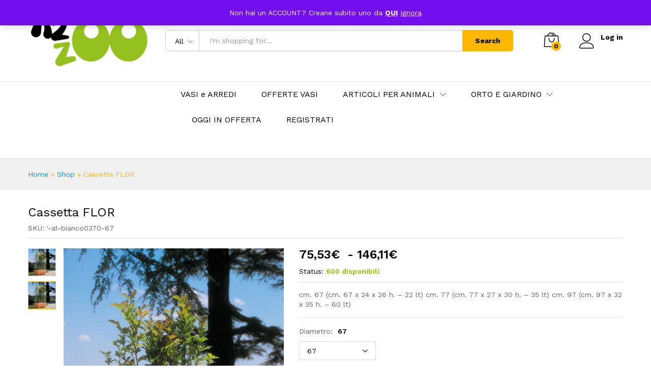

--- FILE ---
content_type: text/html; charset=UTF-8
request_url: https://h2zoo.net/prodotto/cassetta-flor-2/
body_size: 28554
content:
<!DOCTYPE html>
<html lang="it-IT">
<head>
    <meta charset="UTF-8">
    <meta name="viewport" content="width=device-width, initial-scale=1">
    <link rel="pingback" href="https://h2zoo.net/xmlrpc.php">

		<link rel="preload" href="https://h2zoo.net/wp-content/themes/martfury/fonts/linearicons.woff2" as="font" type="font/woff2" crossorigin>
	<link rel="preload" href="https://h2zoo.net/wp-content/themes/martfury/fonts/eleganticons.woff2" as="font" type="font/woff2" crossorigin>
	<link rel="preload" href="https://h2zoo.net/wp-content/themes/martfury/fonts/ionicons.woff2" as="font" type="font/woff2" crossorigin>
	<meta name='robots' content='index, follow, max-image-preview:large, max-snippet:-1, max-video-preview:-1' />

	<!-- This site is optimized with the Yoast SEO Premium plugin v18.7 (Yoast SEO v25.1) - https://yoast.com/wordpress/plugins/seo/ -->
	<title>Cassetta FLOR - H2zoo</title>
	<link rel="canonical" href="https://h2zoo.net/prodotto/cassetta-flor-2/" />
	<meta property="og:locale" content="it_IT" />
	<meta property="og:type" content="article" />
	<meta property="og:title" content="Cassetta FLOR" />
	<meta property="og:description" content="cm. 67 (cm. 67 x 24 x 26 h. - 22 lt) cm. 77 (cm. 77 x 27 x 30 h. - 35 lt) cm. 97 (cm. 97 x 32 x 35 h. - 60 lt)" />
	<meta property="og:url" content="https://h2zoo.net/prodotto/cassetta-flor-2/" />
	<meta property="og:site_name" content="H2zoo" />
	<meta property="article:modified_time" content="2023-05-11T13:21:15+00:00" />
	<meta property="og:image" content="https://h2zoo.net/wp-content/uploads/2018/12/30320-Cassetta-FLOR.jpg" />
	<meta property="og:image:width" content="2000" />
	<meta property="og:image:height" content="2500" />
	<meta property="og:image:type" content="image/jpeg" />
	<meta name="twitter:card" content="summary_large_image" />
	<script type="application/ld+json" class="yoast-schema-graph">{"@context":"https://schema.org","@graph":[{"@type":"WebPage","@id":"https://h2zoo.net/prodotto/cassetta-flor-2/","url":"https://h2zoo.net/prodotto/cassetta-flor-2/","name":"Cassetta FLOR - H2zoo","isPartOf":{"@id":"https://h2zoo.net/#website"},"primaryImageOfPage":{"@id":"https://h2zoo.net/prodotto/cassetta-flor-2/#primaryimage"},"image":{"@id":"https://h2zoo.net/prodotto/cassetta-flor-2/#primaryimage"},"thumbnailUrl":"https://h2zoo.net/wp-content/uploads/2018/12/30320-Cassetta-FLOR.jpg","datePublished":"2023-05-11T13:21:09+00:00","dateModified":"2023-05-11T13:21:15+00:00","breadcrumb":{"@id":"https://h2zoo.net/prodotto/cassetta-flor-2/#breadcrumb"},"inLanguage":"it-IT","potentialAction":[{"@type":"ReadAction","target":["https://h2zoo.net/prodotto/cassetta-flor-2/"]}]},{"@type":"ImageObject","inLanguage":"it-IT","@id":"https://h2zoo.net/prodotto/cassetta-flor-2/#primaryimage","url":"https://h2zoo.net/wp-content/uploads/2018/12/30320-Cassetta-FLOR.jpg","contentUrl":"https://h2zoo.net/wp-content/uploads/2018/12/30320-Cassetta-FLOR.jpg","width":2000,"height":2500,"caption":"Cassetta FLOR"},{"@type":"BreadcrumbList","@id":"https://h2zoo.net/prodotto/cassetta-flor-2/#breadcrumb","itemListElement":[{"@type":"ListItem","position":1,"name":"Home","item":"https://h2zoo.net/"},{"@type":"ListItem","position":2,"name":"Shop","item":"https://h2zoo.net/negozio/"},{"@type":"ListItem","position":3,"name":"Cassetta FLOR"}]},{"@type":"WebSite","@id":"https://h2zoo.net/#website","url":"https://h2zoo.net/","name":"H2zoo","description":"Il meglio per i tuoi amici a 4 zampe","potentialAction":[{"@type":"SearchAction","target":{"@type":"EntryPoint","urlTemplate":"https://h2zoo.net/?s={search_term_string}"},"query-input":{"@type":"PropertyValueSpecification","valueRequired":true,"valueName":"search_term_string"}}],"inLanguage":"it-IT"}]}</script>
	<!-- / Yoast SEO Premium plugin. -->


<link rel="alternate" type="application/rss+xml" title="H2zoo &raquo; Feed" href="https://h2zoo.net/feed/" />
<link rel="alternate" title="oEmbed (JSON)" type="application/json+oembed" href="https://h2zoo.net/wp-json/oembed/1.0/embed?url=https%3A%2F%2Fh2zoo.net%2Fprodotto%2Fcassetta-flor-2%2F" />
<link rel="alternate" title="oEmbed (XML)" type="text/xml+oembed" href="https://h2zoo.net/wp-json/oembed/1.0/embed?url=https%3A%2F%2Fh2zoo.net%2Fprodotto%2Fcassetta-flor-2%2F&#038;format=xml" />
<style id='wp-img-auto-sizes-contain-inline-css' type='text/css'>
img:is([sizes=auto i],[sizes^="auto," i]){contain-intrinsic-size:3000px 1500px}
/*# sourceURL=wp-img-auto-sizes-contain-inline-css */
</style>
<style id='wp-emoji-styles-inline-css' type='text/css'>

	img.wp-smiley, img.emoji {
		display: inline !important;
		border: none !important;
		box-shadow: none !important;
		height: 1em !important;
		width: 1em !important;
		margin: 0 0.07em !important;
		vertical-align: -0.1em !important;
		background: none !important;
		padding: 0 !important;
	}
/*# sourceURL=wp-emoji-styles-inline-css */
</style>
<style id='wp-block-library-inline-css' type='text/css'>
:root{--wp-block-synced-color:#7a00df;--wp-block-synced-color--rgb:122,0,223;--wp-bound-block-color:var(--wp-block-synced-color);--wp-editor-canvas-background:#ddd;--wp-admin-theme-color:#007cba;--wp-admin-theme-color--rgb:0,124,186;--wp-admin-theme-color-darker-10:#006ba1;--wp-admin-theme-color-darker-10--rgb:0,107,160.5;--wp-admin-theme-color-darker-20:#005a87;--wp-admin-theme-color-darker-20--rgb:0,90,135;--wp-admin-border-width-focus:2px}@media (min-resolution:192dpi){:root{--wp-admin-border-width-focus:1.5px}}.wp-element-button{cursor:pointer}:root .has-very-light-gray-background-color{background-color:#eee}:root .has-very-dark-gray-background-color{background-color:#313131}:root .has-very-light-gray-color{color:#eee}:root .has-very-dark-gray-color{color:#313131}:root .has-vivid-green-cyan-to-vivid-cyan-blue-gradient-background{background:linear-gradient(135deg,#00d084,#0693e3)}:root .has-purple-crush-gradient-background{background:linear-gradient(135deg,#34e2e4,#4721fb 50%,#ab1dfe)}:root .has-hazy-dawn-gradient-background{background:linear-gradient(135deg,#faaca8,#dad0ec)}:root .has-subdued-olive-gradient-background{background:linear-gradient(135deg,#fafae1,#67a671)}:root .has-atomic-cream-gradient-background{background:linear-gradient(135deg,#fdd79a,#004a59)}:root .has-nightshade-gradient-background{background:linear-gradient(135deg,#330968,#31cdcf)}:root .has-midnight-gradient-background{background:linear-gradient(135deg,#020381,#2874fc)}:root{--wp--preset--font-size--normal:16px;--wp--preset--font-size--huge:42px}.has-regular-font-size{font-size:1em}.has-larger-font-size{font-size:2.625em}.has-normal-font-size{font-size:var(--wp--preset--font-size--normal)}.has-huge-font-size{font-size:var(--wp--preset--font-size--huge)}.has-text-align-center{text-align:center}.has-text-align-left{text-align:left}.has-text-align-right{text-align:right}.has-fit-text{white-space:nowrap!important}#end-resizable-editor-section{display:none}.aligncenter{clear:both}.items-justified-left{justify-content:flex-start}.items-justified-center{justify-content:center}.items-justified-right{justify-content:flex-end}.items-justified-space-between{justify-content:space-between}.screen-reader-text{border:0;clip-path:inset(50%);height:1px;margin:-1px;overflow:hidden;padding:0;position:absolute;width:1px;word-wrap:normal!important}.screen-reader-text:focus{background-color:#ddd;clip-path:none;color:#444;display:block;font-size:1em;height:auto;left:5px;line-height:normal;padding:15px 23px 14px;text-decoration:none;top:5px;width:auto;z-index:100000}html :where(.has-border-color){border-style:solid}html :where([style*=border-top-color]){border-top-style:solid}html :where([style*=border-right-color]){border-right-style:solid}html :where([style*=border-bottom-color]){border-bottom-style:solid}html :where([style*=border-left-color]){border-left-style:solid}html :where([style*=border-width]){border-style:solid}html :where([style*=border-top-width]){border-top-style:solid}html :where([style*=border-right-width]){border-right-style:solid}html :where([style*=border-bottom-width]){border-bottom-style:solid}html :where([style*=border-left-width]){border-left-style:solid}html :where(img[class*=wp-image-]){height:auto;max-width:100%}:where(figure){margin:0 0 1em}html :where(.is-position-sticky){--wp-admin--admin-bar--position-offset:var(--wp-admin--admin-bar--height,0px)}@media screen and (max-width:600px){html :where(.is-position-sticky){--wp-admin--admin-bar--position-offset:0px}}

/*# sourceURL=wp-block-library-inline-css */
</style><link rel='stylesheet' id='wc-blocks-style-css' href='https://h2zoo.net/wp-content/plugins/woocommerce/assets/client/blocks/wc-blocks.css?ver=wc-10.1.3' type='text/css' media='all' />
<style id='global-styles-inline-css' type='text/css'>
:root{--wp--preset--aspect-ratio--square: 1;--wp--preset--aspect-ratio--4-3: 4/3;--wp--preset--aspect-ratio--3-4: 3/4;--wp--preset--aspect-ratio--3-2: 3/2;--wp--preset--aspect-ratio--2-3: 2/3;--wp--preset--aspect-ratio--16-9: 16/9;--wp--preset--aspect-ratio--9-16: 9/16;--wp--preset--color--black: #000000;--wp--preset--color--cyan-bluish-gray: #abb8c3;--wp--preset--color--white: #ffffff;--wp--preset--color--pale-pink: #f78da7;--wp--preset--color--vivid-red: #cf2e2e;--wp--preset--color--luminous-vivid-orange: #ff6900;--wp--preset--color--luminous-vivid-amber: #fcb900;--wp--preset--color--light-green-cyan: #7bdcb5;--wp--preset--color--vivid-green-cyan: #00d084;--wp--preset--color--pale-cyan-blue: #8ed1fc;--wp--preset--color--vivid-cyan-blue: #0693e3;--wp--preset--color--vivid-purple: #9b51e0;--wp--preset--gradient--vivid-cyan-blue-to-vivid-purple: linear-gradient(135deg,rgb(6,147,227) 0%,rgb(155,81,224) 100%);--wp--preset--gradient--light-green-cyan-to-vivid-green-cyan: linear-gradient(135deg,rgb(122,220,180) 0%,rgb(0,208,130) 100%);--wp--preset--gradient--luminous-vivid-amber-to-luminous-vivid-orange: linear-gradient(135deg,rgb(252,185,0) 0%,rgb(255,105,0) 100%);--wp--preset--gradient--luminous-vivid-orange-to-vivid-red: linear-gradient(135deg,rgb(255,105,0) 0%,rgb(207,46,46) 100%);--wp--preset--gradient--very-light-gray-to-cyan-bluish-gray: linear-gradient(135deg,rgb(238,238,238) 0%,rgb(169,184,195) 100%);--wp--preset--gradient--cool-to-warm-spectrum: linear-gradient(135deg,rgb(74,234,220) 0%,rgb(151,120,209) 20%,rgb(207,42,186) 40%,rgb(238,44,130) 60%,rgb(251,105,98) 80%,rgb(254,248,76) 100%);--wp--preset--gradient--blush-light-purple: linear-gradient(135deg,rgb(255,206,236) 0%,rgb(152,150,240) 100%);--wp--preset--gradient--blush-bordeaux: linear-gradient(135deg,rgb(254,205,165) 0%,rgb(254,45,45) 50%,rgb(107,0,62) 100%);--wp--preset--gradient--luminous-dusk: linear-gradient(135deg,rgb(255,203,112) 0%,rgb(199,81,192) 50%,rgb(65,88,208) 100%);--wp--preset--gradient--pale-ocean: linear-gradient(135deg,rgb(255,245,203) 0%,rgb(182,227,212) 50%,rgb(51,167,181) 100%);--wp--preset--gradient--electric-grass: linear-gradient(135deg,rgb(202,248,128) 0%,rgb(113,206,126) 100%);--wp--preset--gradient--midnight: linear-gradient(135deg,rgb(2,3,129) 0%,rgb(40,116,252) 100%);--wp--preset--font-size--small: 13px;--wp--preset--font-size--medium: 20px;--wp--preset--font-size--large: 36px;--wp--preset--font-size--x-large: 42px;--wp--preset--spacing--20: 0.44rem;--wp--preset--spacing--30: 0.67rem;--wp--preset--spacing--40: 1rem;--wp--preset--spacing--50: 1.5rem;--wp--preset--spacing--60: 2.25rem;--wp--preset--spacing--70: 3.38rem;--wp--preset--spacing--80: 5.06rem;--wp--preset--shadow--natural: 6px 6px 9px rgba(0, 0, 0, 0.2);--wp--preset--shadow--deep: 12px 12px 50px rgba(0, 0, 0, 0.4);--wp--preset--shadow--sharp: 6px 6px 0px rgba(0, 0, 0, 0.2);--wp--preset--shadow--outlined: 6px 6px 0px -3px rgb(255, 255, 255), 6px 6px rgb(0, 0, 0);--wp--preset--shadow--crisp: 6px 6px 0px rgb(0, 0, 0);}:where(.is-layout-flex){gap: 0.5em;}:where(.is-layout-grid){gap: 0.5em;}body .is-layout-flex{display: flex;}.is-layout-flex{flex-wrap: wrap;align-items: center;}.is-layout-flex > :is(*, div){margin: 0;}body .is-layout-grid{display: grid;}.is-layout-grid > :is(*, div){margin: 0;}:where(.wp-block-columns.is-layout-flex){gap: 2em;}:where(.wp-block-columns.is-layout-grid){gap: 2em;}:where(.wp-block-post-template.is-layout-flex){gap: 1.25em;}:where(.wp-block-post-template.is-layout-grid){gap: 1.25em;}.has-black-color{color: var(--wp--preset--color--black) !important;}.has-cyan-bluish-gray-color{color: var(--wp--preset--color--cyan-bluish-gray) !important;}.has-white-color{color: var(--wp--preset--color--white) !important;}.has-pale-pink-color{color: var(--wp--preset--color--pale-pink) !important;}.has-vivid-red-color{color: var(--wp--preset--color--vivid-red) !important;}.has-luminous-vivid-orange-color{color: var(--wp--preset--color--luminous-vivid-orange) !important;}.has-luminous-vivid-amber-color{color: var(--wp--preset--color--luminous-vivid-amber) !important;}.has-light-green-cyan-color{color: var(--wp--preset--color--light-green-cyan) !important;}.has-vivid-green-cyan-color{color: var(--wp--preset--color--vivid-green-cyan) !important;}.has-pale-cyan-blue-color{color: var(--wp--preset--color--pale-cyan-blue) !important;}.has-vivid-cyan-blue-color{color: var(--wp--preset--color--vivid-cyan-blue) !important;}.has-vivid-purple-color{color: var(--wp--preset--color--vivid-purple) !important;}.has-black-background-color{background-color: var(--wp--preset--color--black) !important;}.has-cyan-bluish-gray-background-color{background-color: var(--wp--preset--color--cyan-bluish-gray) !important;}.has-white-background-color{background-color: var(--wp--preset--color--white) !important;}.has-pale-pink-background-color{background-color: var(--wp--preset--color--pale-pink) !important;}.has-vivid-red-background-color{background-color: var(--wp--preset--color--vivid-red) !important;}.has-luminous-vivid-orange-background-color{background-color: var(--wp--preset--color--luminous-vivid-orange) !important;}.has-luminous-vivid-amber-background-color{background-color: var(--wp--preset--color--luminous-vivid-amber) !important;}.has-light-green-cyan-background-color{background-color: var(--wp--preset--color--light-green-cyan) !important;}.has-vivid-green-cyan-background-color{background-color: var(--wp--preset--color--vivid-green-cyan) !important;}.has-pale-cyan-blue-background-color{background-color: var(--wp--preset--color--pale-cyan-blue) !important;}.has-vivid-cyan-blue-background-color{background-color: var(--wp--preset--color--vivid-cyan-blue) !important;}.has-vivid-purple-background-color{background-color: var(--wp--preset--color--vivid-purple) !important;}.has-black-border-color{border-color: var(--wp--preset--color--black) !important;}.has-cyan-bluish-gray-border-color{border-color: var(--wp--preset--color--cyan-bluish-gray) !important;}.has-white-border-color{border-color: var(--wp--preset--color--white) !important;}.has-pale-pink-border-color{border-color: var(--wp--preset--color--pale-pink) !important;}.has-vivid-red-border-color{border-color: var(--wp--preset--color--vivid-red) !important;}.has-luminous-vivid-orange-border-color{border-color: var(--wp--preset--color--luminous-vivid-orange) !important;}.has-luminous-vivid-amber-border-color{border-color: var(--wp--preset--color--luminous-vivid-amber) !important;}.has-light-green-cyan-border-color{border-color: var(--wp--preset--color--light-green-cyan) !important;}.has-vivid-green-cyan-border-color{border-color: var(--wp--preset--color--vivid-green-cyan) !important;}.has-pale-cyan-blue-border-color{border-color: var(--wp--preset--color--pale-cyan-blue) !important;}.has-vivid-cyan-blue-border-color{border-color: var(--wp--preset--color--vivid-cyan-blue) !important;}.has-vivid-purple-border-color{border-color: var(--wp--preset--color--vivid-purple) !important;}.has-vivid-cyan-blue-to-vivid-purple-gradient-background{background: var(--wp--preset--gradient--vivid-cyan-blue-to-vivid-purple) !important;}.has-light-green-cyan-to-vivid-green-cyan-gradient-background{background: var(--wp--preset--gradient--light-green-cyan-to-vivid-green-cyan) !important;}.has-luminous-vivid-amber-to-luminous-vivid-orange-gradient-background{background: var(--wp--preset--gradient--luminous-vivid-amber-to-luminous-vivid-orange) !important;}.has-luminous-vivid-orange-to-vivid-red-gradient-background{background: var(--wp--preset--gradient--luminous-vivid-orange-to-vivid-red) !important;}.has-very-light-gray-to-cyan-bluish-gray-gradient-background{background: var(--wp--preset--gradient--very-light-gray-to-cyan-bluish-gray) !important;}.has-cool-to-warm-spectrum-gradient-background{background: var(--wp--preset--gradient--cool-to-warm-spectrum) !important;}.has-blush-light-purple-gradient-background{background: var(--wp--preset--gradient--blush-light-purple) !important;}.has-blush-bordeaux-gradient-background{background: var(--wp--preset--gradient--blush-bordeaux) !important;}.has-luminous-dusk-gradient-background{background: var(--wp--preset--gradient--luminous-dusk) !important;}.has-pale-ocean-gradient-background{background: var(--wp--preset--gradient--pale-ocean) !important;}.has-electric-grass-gradient-background{background: var(--wp--preset--gradient--electric-grass) !important;}.has-midnight-gradient-background{background: var(--wp--preset--gradient--midnight) !important;}.has-small-font-size{font-size: var(--wp--preset--font-size--small) !important;}.has-medium-font-size{font-size: var(--wp--preset--font-size--medium) !important;}.has-large-font-size{font-size: var(--wp--preset--font-size--large) !important;}.has-x-large-font-size{font-size: var(--wp--preset--font-size--x-large) !important;}
/*# sourceURL=global-styles-inline-css */
</style>

<style id='classic-theme-styles-inline-css' type='text/css'>
/*! This file is auto-generated */
.wp-block-button__link{color:#fff;background-color:#32373c;border-radius:9999px;box-shadow:none;text-decoration:none;padding:calc(.667em + 2px) calc(1.333em + 2px);font-size:1.125em}.wp-block-file__button{background:#32373c;color:#fff;text-decoration:none}
/*# sourceURL=/wp-includes/css/classic-themes.min.css */
</style>
<link rel='stylesheet' id='woocommerce-general-css' href='https://h2zoo.net/wp-content/plugins/woocommerce/assets/css/woocommerce.css?ver=10.1.3' type='text/css' media='all' />
<style id='woocommerce-inline-inline-css' type='text/css'>
.woocommerce form .form-row .required { visibility: visible; }
/*# sourceURL=woocommerce-inline-inline-css */
</style>
<link rel='stylesheet' id='brands-styles-css' href='https://h2zoo.net/wp-content/plugins/woocommerce/assets/css/brands.css?ver=10.1.3' type='text/css' media='all' />
<link rel='stylesheet' id='WCPAY_EXPRESS_CHECKOUT_ECE-css' href='https://h2zoo.net/wp-content/plugins/woocommerce-payments/dist/express-checkout.css?ver=9.6.0' type='text/css' media='all' />
<link rel='stylesheet' id='martfury-fonts-css' href='https://fonts.googleapis.com/css?family=Work+Sans%3A300%2C400%2C500%2C600%2C700%7CLibre+Baskerville%3A400%2C700&#038;subset=latin%2Clatin-ext&#038;ver=20170801' type='text/css' media='all' />
<link rel='stylesheet' id='linearicons-css' href='https://h2zoo.net/wp-content/themes/martfury/css/linearicons.min.css?ver=1.0.0' type='text/css' media='all' />
<link rel='stylesheet' id='ionicons-css' href='https://h2zoo.net/wp-content/themes/martfury/css/ionicons.min.css?ver=2.0.0' type='text/css' media='all' />
<link rel='stylesheet' id='eleganticons-css' href='https://h2zoo.net/wp-content/themes/martfury/css/eleganticons.min.css?ver=1.0.0' type='text/css' media='all' />
<link rel='stylesheet' id='font-awesome-css' href='https://h2zoo.net/wp-content/themes/martfury/css/font-awesome.min.css?ver=4.7.0' type='text/css' media='all' />
<link rel='stylesheet' id='bootstrap-css' href='https://h2zoo.net/wp-content/themes/martfury/css/bootstrap.min.css?ver=3.3.7' type='text/css' media='all' />
<link rel='stylesheet' id='martfury-css' href='https://h2zoo.net/wp-content/themes/martfury/style.css?ver=20221213' type='text/css' media='all' />
<link rel='stylesheet' id='photoswipe-css' href='https://h2zoo.net/wp-content/plugins/woocommerce/assets/css/photoswipe/photoswipe.min.css?ver=10.1.3' type='text/css' media='all' />
<link rel='stylesheet' id='photoswipe-default-skin-css' href='https://h2zoo.net/wp-content/plugins/woocommerce/assets/css/photoswipe/default-skin/default-skin.min.css?ver=10.1.3' type='text/css' media='all' />
<link rel='stylesheet' id='tawc-deals-css' href='https://h2zoo.net/wp-content/plugins/woocommerce-deals/assets/css/tawc-deals.css?ver=1.0.0' type='text/css' media='all' />
<link rel='stylesheet' id='martfury-child-style-css' href='https://h2zoo.net/wp-content/themes/martfury-child/style.css?ver=6.9' type='text/css' media='all' />
<script type="text/template" id="tmpl-variation-template">
	<div class="woocommerce-variation-description">{{{ data.variation.variation_description }}}</div>
	<div class="woocommerce-variation-price">{{{ data.variation.price_html }}}</div>
	<div class="woocommerce-variation-availability">{{{ data.variation.availability_html }}}</div>
</script>
<script type="text/template" id="tmpl-unavailable-variation-template">
	<p role="alert">Questo prodotto non è disponibile. Scegli un&#039;altra combinazione.</p>
</script>
<script type="text/javascript" src="https://h2zoo.net/wp-includes/js/jquery/jquery.min.js?ver=3.7.1" id="jquery-core-js"></script>
<script type="text/javascript" src="https://h2zoo.net/wp-includes/js/jquery/jquery-migrate.min.js?ver=3.4.1" id="jquery-migrate-js"></script>
<script type="text/javascript" src="https://h2zoo.net/wp-content/plugins/woocommerce/assets/js/jquery-blockui/jquery.blockUI.min.js?ver=2.7.0-wc.10.1.3" id="jquery-blockui-js" data-wp-strategy="defer"></script>
<script type="text/javascript" id="wc-add-to-cart-js-extra">
/* <![CDATA[ */
var wc_add_to_cart_params = {"ajax_url":"/wp-admin/admin-ajax.php","wc_ajax_url":"/?wc-ajax=%%endpoint%%","i18n_view_cart":"Visualizza carrello","cart_url":"https://h2zoo.net/cart/","is_cart":"","cart_redirect_after_add":"yes"};
//# sourceURL=wc-add-to-cart-js-extra
/* ]]> */
</script>
<script type="text/javascript" src="https://h2zoo.net/wp-content/plugins/woocommerce/assets/js/frontend/add-to-cart.min.js?ver=10.1.3" id="wc-add-to-cart-js" data-wp-strategy="defer"></script>
<script type="text/javascript" src="https://h2zoo.net/wp-content/plugins/woocommerce/assets/js/zoom/jquery.zoom.min.js?ver=1.7.21-wc.10.1.3" id="zoom-js" defer="defer" data-wp-strategy="defer"></script>
<script type="text/javascript" src="https://h2zoo.net/wp-content/plugins/woocommerce/assets/js/flexslider/jquery.flexslider.min.js?ver=2.7.2-wc.10.1.3" id="flexslider-js" defer="defer" data-wp-strategy="defer"></script>
<script type="text/javascript" id="wc-single-product-js-extra">
/* <![CDATA[ */
var wc_single_product_params = {"i18n_required_rating_text":"Seleziona una valutazione","i18n_rating_options":["1 stella su 5","2 stelle su 5","3 stelle su 5","4 stelle su 5","5 stelle su 5"],"i18n_product_gallery_trigger_text":"Visualizza la galleria di immagini a schermo intero","review_rating_required":"no","flexslider":{"rtl":false,"animation":"slide","smoothHeight":true,"directionNav":false,"controlNav":"thumbnails","slideshow":false,"animationSpeed":500,"animationLoop":false,"allowOneSlide":false},"zoom_enabled":"1","zoom_options":[],"photoswipe_enabled":"","photoswipe_options":{"shareEl":false,"closeOnScroll":false,"history":false,"hideAnimationDuration":0,"showAnimationDuration":0},"flexslider_enabled":"1"};
//# sourceURL=wc-single-product-js-extra
/* ]]> */
</script>
<script type="text/javascript" src="https://h2zoo.net/wp-content/plugins/woocommerce/assets/js/frontend/single-product.min.js?ver=10.1.3" id="wc-single-product-js" defer="defer" data-wp-strategy="defer"></script>
<script type="text/javascript" src="https://h2zoo.net/wp-content/plugins/woocommerce/assets/js/js-cookie/js.cookie.min.js?ver=2.1.4-wc.10.1.3" id="js-cookie-js" defer="defer" data-wp-strategy="defer"></script>
<script type="text/javascript" id="woocommerce-js-extra">
/* <![CDATA[ */
var woocommerce_params = {"ajax_url":"/wp-admin/admin-ajax.php","wc_ajax_url":"/?wc-ajax=%%endpoint%%","i18n_password_show":"Mostra password","i18n_password_hide":"Nascondi password"};
//# sourceURL=woocommerce-js-extra
/* ]]> */
</script>
<script type="text/javascript" src="https://h2zoo.net/wp-content/plugins/woocommerce/assets/js/frontend/woocommerce.min.js?ver=10.1.3" id="woocommerce-js" defer="defer" data-wp-strategy="defer"></script>
<script type="text/javascript" src="https://h2zoo.net/wp-content/plugins/js_composer/assets/js/vendors/woocommerce-add-to-cart.js?ver=8.3.1" id="vc_woocommerce-add-to-cart-js-js"></script>
<script type="text/javascript" id="WCPAY_ASSETS-js-extra">
/* <![CDATA[ */
var wcpayAssets = {"url":"https://h2zoo.net/wp-content/plugins/woocommerce-payments/dist/"};
//# sourceURL=WCPAY_ASSETS-js-extra
/* ]]> */
</script>
<script type="text/javascript" src="https://h2zoo.net/wp-includes/js/underscore.min.js?ver=1.13.7" id="underscore-js"></script>
<script type="text/javascript" id="wp-util-js-extra">
/* <![CDATA[ */
var _wpUtilSettings = {"ajax":{"url":"/wp-admin/admin-ajax.php"}};
//# sourceURL=wp-util-js-extra
/* ]]> */
</script>
<script type="text/javascript" src="https://h2zoo.net/wp-includes/js/wp-util.min.js?ver=6.9" id="wp-util-js"></script>
<script type="text/javascript" id="wc-add-to-cart-variation-js-extra">
/* <![CDATA[ */
var wc_add_to_cart_variation_params = {"wc_ajax_url":"/?wc-ajax=%%endpoint%%","i18n_no_matching_variations_text":"Nessun prodotto corrisponde alla tua scelta. Prova con un'altra combinazione.","i18n_make_a_selection_text":"Seleziona le opzioni del prodotto prima di aggiungerlo al carrello.","i18n_unavailable_text":"Questo prodotto non \u00e8 disponibile. Scegli un'altra combinazione.","i18n_reset_alert_text":"La tua selezione \u00e8 stata azzerata. Seleziona le opzioni del prodotto prima di aggiungerlo al carrello."};
//# sourceURL=wc-add-to-cart-variation-js-extra
/* ]]> */
</script>
<script type="text/javascript" src="https://h2zoo.net/wp-content/plugins/woocommerce/assets/js/frontend/add-to-cart-variation.min.js?ver=10.1.3" id="wc-add-to-cart-variation-js" defer="defer" data-wp-strategy="defer"></script>
<script type="text/javascript" src="https://h2zoo.net/wp-content/themes/martfury/js/plugins/waypoints.min.js?ver=2.0.2" id="waypoints-js"></script>
<script type="text/javascript" id="wc-cart-fragments-js-extra">
/* <![CDATA[ */
var wc_cart_fragments_params = {"ajax_url":"/wp-admin/admin-ajax.php","wc_ajax_url":"/?wc-ajax=%%endpoint%%","cart_hash_key":"wc_cart_hash_0041897299d6575db274f923a70ba0cd","fragment_name":"wc_fragments_0041897299d6575db274f923a70ba0cd","request_timeout":"5000"};
//# sourceURL=wc-cart-fragments-js-extra
/* ]]> */
</script>
<script type="text/javascript" src="https://h2zoo.net/wp-content/plugins/woocommerce/assets/js/frontend/cart-fragments.min.js?ver=10.1.3" id="wc-cart-fragments-js" defer="defer" data-wp-strategy="defer"></script>
<script></script><link rel="https://api.w.org/" href="https://h2zoo.net/wp-json/" /><link rel="alternate" title="JSON" type="application/json" href="https://h2zoo.net/wp-json/wp/v2/product/41036" /><link rel="EditURI" type="application/rsd+xml" title="RSD" href="https://h2zoo.net/xmlrpc.php?rsd" />
<meta name="generator" content="WordPress 6.9" />
<meta name="generator" content="WooCommerce 10.1.3" />
<link rel='shortlink' href='https://h2zoo.net/?p=41036' />
	<noscript><style>.woocommerce-product-gallery{ opacity: 1 !important; }</style></noscript>
	<meta name="generator" content="Powered by WPBakery Page Builder - drag and drop page builder for WordPress."/>
<link rel="icon" href="https://h2zoo.net/wp-content/uploads/2021/04/cropped-favicon-32x32.png" sizes="32x32" />
<link rel="icon" href="https://h2zoo.net/wp-content/uploads/2021/04/cropped-favicon-192x192.png" sizes="192x192" />
<link rel="apple-touch-icon" href="https://h2zoo.net/wp-content/uploads/2021/04/cropped-favicon-180x180.png" />
<meta name="msapplication-TileImage" content="https://h2zoo.net/wp-content/uploads/2021/04/cropped-favicon-270x270.png" />
		<style type="text/css" id="wp-custom-css">
			.mf-banner-large.layout-3 { display: flex;}		</style>
		<noscript><style> .wpb_animate_when_almost_visible { opacity: 1; }</style></noscript>
<link rel='stylesheet' id='wc-blocks-checkout-style-css' href='https://h2zoo.net/wp-content/plugins/woocommerce-payments/dist/blocks-checkout.css?ver=9.6.0' type='text/css' media='all' />
</head>

<body class="wp-singular product-template-default single single-product postid-41036 wp-embed-responsive wp-theme-martfury wp-child-theme-martfury-child theme-martfury woocommerce woocommerce-page woocommerce-demo-store woocommerce-no-js header-layout-1 full-content single-product-layout-1 wpb-js-composer js-comp-ver-8.3.1 vc_responsive product_loop-no-hover">
<p role="complementary" aria-label="Avviso" class="woocommerce-store-notice demo_store" data-notice-id="1e64f4c776c2454ee330d7a13c533314" style="display:none;">Non hai un ACCOUNT? Creane subito uno da <strong><a href="https://h2zoo.net/wp-login.php?action=register" target="_blank" rel="noopener">QUI</a></strong> <a role="button" href="#" class="woocommerce-store-notice__dismiss-link">Ignora</a></p>
<div id="page" class="hfeed site">
			        <header id="site-header" class="site-header header-department-bot">
			
<div class="header-main">
    <div class="container">
        <div class="row header-row">
            <div class="header-logo col-lg-3 col-md-3 col-sm-6 col-xs-6">
                <div class="d-logo">
					    <div class="logo">
        <a href="https://h2zoo.net/">
            <img class="site-logo" alt="H2zoo"
                 src="http://h2zoo.net/wp-content/uploads/2021/07/LOGO-h2zoo-VERDE.png"/>
			        </a>
    </div>
<p class="site-title"><a href="https://h2zoo.net/" rel="home">H2zoo</a></p>    <h2 class="site-description">Il meglio per i tuoi amici a 4 zampe</h2>

                </div>
				            </div>
            <div class="header-extras col-lg-9 col-md-9 col-sm-6 col-xs-6">
				<div class="product-extra-search">
                <form class="products-search" method="get" action="https://h2zoo.net/">
                <div class="psearch-content">
                    <div class="product-cat"><div class="product-cat-label ">All</div> <select  name='product_cat' id='header-search-product-cat' class='product-cat-dd'>
	<option value='0' selected='selected'>All</option>
	<option class="level-0" value="articoli-offerta">Articoli in OFFERTA</option>
	<option class="level-0" value="articoli-per-animali">Articoli per animali</option>
	<option class="level-1" value="allevamento">&nbsp;&nbsp;&nbsp;Allevamento</option>
	<option class="level-1" value="antiparassitari-cani-gatti">&nbsp;&nbsp;&nbsp;Antiparassitari cani e gatti</option>
	<option class="level-1" value="cani">&nbsp;&nbsp;&nbsp;Cani</option>
	<option class="level-1" value="conigli-cavie-criceti-porcellini-dindia-cincilla">&nbsp;&nbsp;&nbsp;Conigli &#8211; cavie &#8211; criceti &#8211; porcellini d’india &#8211; cincillà &#8211; &#8230;</option>
	<option class="level-1" value="pesci">&nbsp;&nbsp;&nbsp;Pesci</option>
	<option class="level-1" value="tartarughe">&nbsp;&nbsp;&nbsp;Tartarughe</option>
	<option class="level-1" value="uccelli">&nbsp;&nbsp;&nbsp;Uccelli</option>
	<option class="level-0" value="home">Home</option>
	<option class="level-1" value="articoli-in-offerta">&nbsp;&nbsp;&nbsp;Articoli in OFFERTA</option>
	<option class="level-1" value="articoli-per-animali-home">&nbsp;&nbsp;&nbsp;Articoli per animali</option>
	<option class="level-2" value="allevamento-articoli-per-animali-home">&nbsp;&nbsp;&nbsp;&nbsp;&nbsp;&nbsp;Allevamento</option>
	<option class="level-2" value="antiparassitari-cani-e-gatti">&nbsp;&nbsp;&nbsp;&nbsp;&nbsp;&nbsp;Antiparassitari cani e gatti</option>
	<option class="level-2" value="cani-articoli-per-animali-home">&nbsp;&nbsp;&nbsp;&nbsp;&nbsp;&nbsp;Cani</option>
	<option class="level-2" value="conigli-cavie-criceti-porcellini-dindia-cincilla-articoli-per-animali-home">&nbsp;&nbsp;&nbsp;&nbsp;&nbsp;&nbsp;Conigli &#8211; cavie &#8211; criceti &#8211; porcellini d’india &#8211; cincillà &#8211; &#8230;</option>
	<option class="level-2" value="pesci-articoli-per-animali-home">&nbsp;&nbsp;&nbsp;&nbsp;&nbsp;&nbsp;Pesci</option>
	<option class="level-2" value="tartarughe-articoli-per-animali-home">&nbsp;&nbsp;&nbsp;&nbsp;&nbsp;&nbsp;Tartarughe</option>
	<option class="level-2" value="uccelli-articoli-per-animali-home">&nbsp;&nbsp;&nbsp;&nbsp;&nbsp;&nbsp;Uccelli</option>
	<option class="level-1" value="orto-giardini-home">&nbsp;&nbsp;&nbsp;Orto &amp; giardini</option>
	<option class="level-2" value="concimi-orto-giardini-home">&nbsp;&nbsp;&nbsp;&nbsp;&nbsp;&nbsp;Concimi</option>
	<option class="level-3" value="concimi-bio-libera-vendita-per-orto-concimi-orto-giardini-home">&nbsp;&nbsp;&nbsp;&nbsp;&nbsp;&nbsp;&nbsp;&nbsp;&nbsp;Concimi BIO &amp; libera vendita per orto</option>
	<option class="level-3" value="piante-e-fiori-concimi-orto-giardini-home">&nbsp;&nbsp;&nbsp;&nbsp;&nbsp;&nbsp;&nbsp;&nbsp;&nbsp;Piante e fiori</option>
	<option class="level-3" value="tappeti-erbosi-concimi-concimi-orto-giardini-home">&nbsp;&nbsp;&nbsp;&nbsp;&nbsp;&nbsp;&nbsp;&nbsp;&nbsp;Tappeti erbosi concimi</option>
	<option class="level-2" value="insetticidi-e-funghicidi-orto-giardini-home">&nbsp;&nbsp;&nbsp;&nbsp;&nbsp;&nbsp;Insetticidi e funghicidi</option>
	<option class="level-2" value="ratticidi-orto-giardini-home">&nbsp;&nbsp;&nbsp;&nbsp;&nbsp;&nbsp;Ratticidi</option>
	<option class="level-2" value="reti-e-ombreggianti-per-orto-orto-giardini-home">&nbsp;&nbsp;&nbsp;&nbsp;&nbsp;&nbsp;Reti e ombreggianti per orto</option>
	<option class="level-2" value="sementi-orto-giardini-home">&nbsp;&nbsp;&nbsp;&nbsp;&nbsp;&nbsp;Sementi</option>
	<option class="level-3" value="angurie-e-meloni-sementi-orto-giardini-home">&nbsp;&nbsp;&nbsp;&nbsp;&nbsp;&nbsp;&nbsp;&nbsp;&nbsp;Angurie e meloni</option>
	<option class="level-3" value="aromatiche-sementi-orto-giardini-home">&nbsp;&nbsp;&nbsp;&nbsp;&nbsp;&nbsp;&nbsp;&nbsp;&nbsp;Aromatiche</option>
	<option class="level-3" value="buste-fiori-sementi-orto-giardini-home">&nbsp;&nbsp;&nbsp;&nbsp;&nbsp;&nbsp;&nbsp;&nbsp;&nbsp;Buste fiori</option>
	<option class="level-3" value="legumi-sementi-orto-giardini-home">&nbsp;&nbsp;&nbsp;&nbsp;&nbsp;&nbsp;&nbsp;&nbsp;&nbsp;Legumi</option>
	<option class="level-3" value="ortaggi-sementi-orto-giardini-home">&nbsp;&nbsp;&nbsp;&nbsp;&nbsp;&nbsp;&nbsp;&nbsp;&nbsp;Ortaggi</option>
	<option class="level-3" value="tappeti-erbosi-sementi-sementi-orto-giardini-home">&nbsp;&nbsp;&nbsp;&nbsp;&nbsp;&nbsp;&nbsp;&nbsp;&nbsp;Tappeti erbosi sementi</option>
	<option class="level-2" value="stivali-sollevami-orto-giardini-home">&nbsp;&nbsp;&nbsp;&nbsp;&nbsp;&nbsp;Stivali SOLLEVAMI</option>
	<option class="level-2" value="trappole-insetti-orto-giardini-home">&nbsp;&nbsp;&nbsp;&nbsp;&nbsp;&nbsp;Trappole insetti</option>
	<option class="level-3" value="cimici-trappole-insetti-orto-giardini-home">&nbsp;&nbsp;&nbsp;&nbsp;&nbsp;&nbsp;&nbsp;&nbsp;&nbsp;Cimici</option>
	<option class="level-3" value="lumachicida-trappole-insetti-orto-giardini-home">&nbsp;&nbsp;&nbsp;&nbsp;&nbsp;&nbsp;&nbsp;&nbsp;&nbsp;Lumachicida</option>
	<option class="level-3" value="mosche-e-zanzare-trappole-insetti-orto-giardini-home">&nbsp;&nbsp;&nbsp;&nbsp;&nbsp;&nbsp;&nbsp;&nbsp;&nbsp;Mosche e zanzare</option>
	<option class="level-3" value="scarafaggi-e-formiche-trappole-insetti-orto-giardini-home">&nbsp;&nbsp;&nbsp;&nbsp;&nbsp;&nbsp;&nbsp;&nbsp;&nbsp;Scarafaggi e formiche</option>
	<option class="level-3" value="vespe-e-calabroni-trappole-insetti-orto-giardini-home">&nbsp;&nbsp;&nbsp;&nbsp;&nbsp;&nbsp;&nbsp;&nbsp;&nbsp;Vespe e calabroni</option>
	<option class="level-1" value="vasi-arredi-euro3plast-home">&nbsp;&nbsp;&nbsp;VASI &amp; ARREDI Euro3Plast</option>
	<option class="level-2" value="arredi-vasi-arredi-euro3plast-home">&nbsp;&nbsp;&nbsp;&nbsp;&nbsp;&nbsp;Arredi</option>
	<option class="level-2" value="articoli-in-offerta-pronta-consegna-vasi-arredi-euro3plast-home">&nbsp;&nbsp;&nbsp;&nbsp;&nbsp;&nbsp;Articoli in offerta (pronta consegna)</option>
	<option class="level-2" value="cassette-vasi-arredi-euro3plast-home">&nbsp;&nbsp;&nbsp;&nbsp;&nbsp;&nbsp;Cassette</option>
	<option class="level-2" value="fioriere-vasi-arredi-euro3plast-home">&nbsp;&nbsp;&nbsp;&nbsp;&nbsp;&nbsp;Fioriere</option>
	<option class="level-2" value="sculture-vasi-arredi-euro3plast-home">&nbsp;&nbsp;&nbsp;&nbsp;&nbsp;&nbsp;Sculture</option>
	<option class="level-2" value="sottovasi-vasi-arredi-euro3plast-home">&nbsp;&nbsp;&nbsp;&nbsp;&nbsp;&nbsp;Sottovasi</option>
	<option class="level-2" value="vasi-appesi-vasi-arredi-euro3plast-home">&nbsp;&nbsp;&nbsp;&nbsp;&nbsp;&nbsp;Vasi appesi</option>
	<option class="level-2" value="vasi-color-terracotta-vasi-arredi-euro3plast-home">&nbsp;&nbsp;&nbsp;&nbsp;&nbsp;&nbsp;Vasi color terracotta</option>
	<option class="level-2" value="vasi-da-balcone-vasi-arredi-euro3plast-home">&nbsp;&nbsp;&nbsp;&nbsp;&nbsp;&nbsp;Vasi da balcone</option>
	<option class="level-2" value="vasi-da-interno-ed-esterno-vasi-arredi-euro3plast-home">&nbsp;&nbsp;&nbsp;&nbsp;&nbsp;&nbsp;Vasi da interno ed esterno</option>
	<option class="level-2" value="vasi-di-piccole-dimensioni-vasi-arredi-euro3plast-home">&nbsp;&nbsp;&nbsp;&nbsp;&nbsp;&nbsp;Vasi di piccole dimensioni</option>
	<option class="level-2" value="vasi-e-arredi-luminosi-vasi-arredi-euro3plast-home">&nbsp;&nbsp;&nbsp;&nbsp;&nbsp;&nbsp;Vasi e arredi luminosi</option>
	<option class="level-2" value="vasi-per-interni-esterni-vasi-arredi-euro3plast-home">&nbsp;&nbsp;&nbsp;&nbsp;&nbsp;&nbsp;vasi per interni &amp; esterni</option>
	<option class="level-0" value="orto-giardini">Orto &amp; giardini</option>
	<option class="level-1" value="concimi">&nbsp;&nbsp;&nbsp;Concimi</option>
	<option class="level-2" value="concimi-bio-libera-vendita-per-orto">&nbsp;&nbsp;&nbsp;&nbsp;&nbsp;&nbsp;Concimi BIO &amp; libera vendita per orto</option>
	<option class="level-2" value="piante-e-fiori">&nbsp;&nbsp;&nbsp;&nbsp;&nbsp;&nbsp;Piante e fiori</option>
	<option class="level-2" value="tappeti-erbosi-concimi">&nbsp;&nbsp;&nbsp;&nbsp;&nbsp;&nbsp;Tappeti erbosi concimi</option>
	<option class="level-1" value="insetticidi-e-funghicidi">&nbsp;&nbsp;&nbsp;Insetticidi e funghicidi</option>
	<option class="level-1" value="ratticidi">&nbsp;&nbsp;&nbsp;Ratticidi</option>
	<option class="level-1" value="reti-e-ombreggianti-per-orto">&nbsp;&nbsp;&nbsp;Reti e ombreggianti per orto</option>
	<option class="level-1" value="sementi">&nbsp;&nbsp;&nbsp;Sementi</option>
	<option class="level-2" value="angurie-e-meloni">&nbsp;&nbsp;&nbsp;&nbsp;&nbsp;&nbsp;Angurie e meloni</option>
	<option class="level-2" value="aromatiche">&nbsp;&nbsp;&nbsp;&nbsp;&nbsp;&nbsp;Aromatiche</option>
	<option class="level-2" value="buste-fiori">&nbsp;&nbsp;&nbsp;&nbsp;&nbsp;&nbsp;Buste fiori</option>
	<option class="level-2" value="legumi">&nbsp;&nbsp;&nbsp;&nbsp;&nbsp;&nbsp;Legumi</option>
	<option class="level-2" value="ortaggi">&nbsp;&nbsp;&nbsp;&nbsp;&nbsp;&nbsp;Ortaggi</option>
	<option class="level-2" value="tappeti-erbosi-sementi">&nbsp;&nbsp;&nbsp;&nbsp;&nbsp;&nbsp;Tappeti erbosi sementi</option>
	<option class="level-1" value="stivali-sollevami">&nbsp;&nbsp;&nbsp;Stivali SOLLEVAMI</option>
	<option class="level-1" value="trappole-insetti">&nbsp;&nbsp;&nbsp;Trappole insetti</option>
	<option class="level-2" value="cimici">&nbsp;&nbsp;&nbsp;&nbsp;&nbsp;&nbsp;Cimici</option>
	<option class="level-2" value="lumachicida">&nbsp;&nbsp;&nbsp;&nbsp;&nbsp;&nbsp;Lumachicida</option>
	<option class="level-2" value="mosche-e-zanzare">&nbsp;&nbsp;&nbsp;&nbsp;&nbsp;&nbsp;Mosche e zanzare</option>
	<option class="level-2" value="scarafaggi-e-formiche">&nbsp;&nbsp;&nbsp;&nbsp;&nbsp;&nbsp;Scarafaggi e formiche</option>
	<option class="level-2" value="vespe-e-calabroni">&nbsp;&nbsp;&nbsp;&nbsp;&nbsp;&nbsp;Vespe e calabroni</option>
	<option class="level-0" value="vasi-arredi-euro3plast">VASI &amp; ARREDI Euro3Plast</option>
	<option class="level-1" value="arredi">&nbsp;&nbsp;&nbsp;Arredi</option>
	<option class="level-1" value="articoli-in-offerta-pronta-consegna">&nbsp;&nbsp;&nbsp;Articoli in offerta (pronta consegna)</option>
	<option class="level-1" value="cassette">&nbsp;&nbsp;&nbsp;Cassette</option>
	<option class="level-1" value="fioriere">&nbsp;&nbsp;&nbsp;Fioriere</option>
	<option class="level-1" value="sculture">&nbsp;&nbsp;&nbsp;Sculture</option>
	<option class="level-1" value="sottovasi">&nbsp;&nbsp;&nbsp;Sottovasi</option>
	<option class="level-1" value="vasi-appesi">&nbsp;&nbsp;&nbsp;Vasi appesi</option>
	<option class="level-1" value="vasi-color-terracotta">&nbsp;&nbsp;&nbsp;Vasi color terracotta</option>
	<option class="level-1" value="vasi-da-balcone">&nbsp;&nbsp;&nbsp;Vasi da balcone</option>
	<option class="level-1" value="vasi-da-interno-ed-esterno">&nbsp;&nbsp;&nbsp;Vasi da interno ed esterno</option>
	<option class="level-1" value="vasi-di-piccole-dimensioni">&nbsp;&nbsp;&nbsp;Vasi di piccole dimensioni</option>
	<option class="level-1" value="vasi-e-arredi-luminosi">&nbsp;&nbsp;&nbsp;Vasi e arredi luminosi</option>
	<option class="level-1" value="vasi-per-interni-esterni">&nbsp;&nbsp;&nbsp;vasi per interni &amp; esterni</option>
	<option class="level-1" value="vasi-per-orchidee">&nbsp;&nbsp;&nbsp;Vasi per orchidee</option>
</select>
</div>
                    <div class="search-wrapper">
                        <input type="text" name="s"  class="search-field" autocomplete="off" placeholder="I&#039;m shopping for...">
                        <input type="hidden" name="post_type" value="product">
                        <div class="search-results woocommerce"></div>
                    </div>
                    <button type="submit" class="search-submit mf-background-primary">Search</button>
                </div>
            </form> 
            </div>                <ul class="extras-menu">
					<li class="extra-menu-item menu-item-cart mini-cart woocommerce">
				<a class="cart-contents" id="icon-cart-contents" href="https://h2zoo.net/cart/">
					<i class="icon-bag2 extra-icon"></i>
					<span class="mini-item-counter mf-background-primary">
						0
					</span>
				</a>
				<div class="mini-cart-content">
				<span class="tl-arrow-menu"></span>
					<div class="widget_shopping_cart_content">

    <p class="woocommerce-mini-cart__empty-message">No products in the cart.</p>


</div>
				</div>
			</li><li class="extra-menu-item menu-item-account">
					<a href="https://h2zoo.net/my-account/" id="menu-extra-login"><i class="extra-icon icon-user"></i><span class="login-text">Log in</span></a>
					
				</li>                </ul>
            </div>
        </div>
    </div>
</div>
<div class="main-menu hidden-xs hidden-sm">
    <div class="container">
        <div class="row header-row">
			                <div class="col-md-3 col-sm-3 i-product-cats mr-extra-department">
					                </div>
			            <div class="col-md-9 col-sm-9 mr-header-menu">
                <div class="col-header-menu">
					        <div class="primary-nav nav">
			<ul id="menu-main-menu" class="menu"><li class="menu-item menu-item-type-taxonomy menu-item-object-product_cat menu-item-38451"><a href="https://h2zoo.net/product-category/vasi-arredi-euro3plast/">VASI e ARREDI</a></li>
<li class="menu-item menu-item-type-taxonomy menu-item-object-product_cat menu-item-38487"><a href="https://h2zoo.net/product-category/vasi-arredi-euro3plast/articoli-in-offerta-pronta-consegna/">OFFERTE VASI</a></li>
<li class="menu-item menu-item-type-taxonomy menu-item-object-product_cat menu-item-has-children menu-item-38446 dropdown hasmenu"><a href="https://h2zoo.net/product-category/articoli-per-animali/" class="dropdown-toggle" role="button" data-toggle="dropdown" aria-haspopup="true" aria-expanded="false">ARTICOLI PER ANIMALI</a>
<ul class="dropdown-submenu">
	<li class="menu-item menu-item-type-taxonomy menu-item-object-product_cat menu-item-38467"><a href="https://h2zoo.net/product-category/articoli-per-animali/antiparassitari-cani-gatti/">Antiparassitari cani e gatti</a></li>
	<li class="menu-item menu-item-type-taxonomy menu-item-object-product_cat menu-item-38468"><a href="https://h2zoo.net/product-category/articoli-per-animali/cani/">Cani</a></li>
	<li class="menu-item menu-item-type-taxonomy menu-item-object-product_cat menu-item-38469"><a href="https://h2zoo.net/product-category/articoli-per-animali/uccelli/">Uccelli</a></li>
	<li class="menu-item menu-item-type-taxonomy menu-item-object-product_cat menu-item-38471"><a href="https://h2zoo.net/product-category/articoli-per-animali/tartarughe/">Tartarughe</a></li>
	<li class="menu-item menu-item-type-taxonomy menu-item-object-product_cat menu-item-38470"><a href="https://h2zoo.net/product-category/articoli-per-animali/pesci/">Pesci</a></li>
	<li class="menu-item menu-item-type-taxonomy menu-item-object-product_cat menu-item-38472"><a href="https://h2zoo.net/product-category/articoli-per-animali/conigli-cavie-criceti-porcellini-dindia-cincilla/">Conigli &#8211; cavie &#8211; criceti &#8211; porcellini d’india &#8211; cincillà &#8211; &#8230;</a></li>
	<li class="menu-item menu-item-type-taxonomy menu-item-object-product_cat menu-item-38473"><a href="https://h2zoo.net/product-category/articoli-per-animali/allevamento/">Allevamento</a></li>

</ul>
</li>
<li class="menu-item menu-item-type-taxonomy menu-item-object-product_cat menu-item-has-children menu-item-38450 dropdown hasmenu"><a href="https://h2zoo.net/product-category/orto-giardini/" class="dropdown-toggle" role="button" data-toggle="dropdown" aria-haspopup="true" aria-expanded="false">ORTO E GIARDINO</a>
<ul class="dropdown-submenu">
	<li class="menu-item menu-item-type-taxonomy menu-item-object-product_cat menu-item-38480"><a href="https://h2zoo.net/product-category/orto-giardini/concimi/">Concimi</a></li>
	<li class="menu-item menu-item-type-taxonomy menu-item-object-product_cat menu-item-38478"><a href="https://h2zoo.net/product-category/orto-giardini/stivali-sollevami/">Stivali SOLLEVAMI</a></li>
	<li class="menu-item menu-item-type-taxonomy menu-item-object-product_cat menu-item-38482"><a href="https://h2zoo.net/product-category/orto-giardini/insetticidi-e-funghicidi/">Insetticidi e funghicidi</a></li>
	<li class="menu-item menu-item-type-taxonomy menu-item-object-product_cat menu-item-38483"><a href="https://h2zoo.net/product-category/orto-giardini/ratticidi/">Ratticidi</a></li>
	<li class="menu-item menu-item-type-taxonomy menu-item-object-product_cat menu-item-38484"><a href="https://h2zoo.net/product-category/orto-giardini/sementi/">Sementi</a></li>
	<li class="menu-item menu-item-type-taxonomy menu-item-object-product_cat menu-item-38485"><a href="https://h2zoo.net/product-category/orto-giardini/trappole-insetti/">Trappole insetti</a></li>
	<li class="menu-item menu-item-type-taxonomy menu-item-object-product_cat menu-item-38486"><a href="https://h2zoo.net/product-category/orto-giardini/reti-e-ombreggianti-per-orto/">Reti e ombreggianti per orto</a></li>

</ul>
</li>
<li class="menu-item menu-item-type-taxonomy menu-item-object-product_cat menu-item-38448"><a href="https://h2zoo.net/product-category/articoli-offerta/">OGGI IN OFFERTA</a></li>
<li class="menu-item menu-item-type-custom menu-item-object-custom menu-item-42492"><a href="https://h2zoo.net/wp-login.php?action=register">REGISTRATI</a></li>
</ul>        </div>
							        <div class="header-bar topbar">
			        </div>
		                </div>
            </div>
        </div>
    </div>
</div>
<div class="mobile-menu hidden-lg hidden-md">
    <div class="container">
        <div class="mobile-menu-row">
            <a class="mf-toggle-menu" id="mf-toggle-menu" href="#">
                <i class="icon-menu"></i>
            </a>
			<div class="product-extra-search">
                <form class="products-search" method="get" action="https://h2zoo.net/">
                <div class="psearch-content">
                    <div class="product-cat"><div class="product-cat-label no-cats">All</div> </div>
                    <div class="search-wrapper">
                        <input type="text" name="s"  class="search-field" autocomplete="off" placeholder="I&#039;m shopping for...">
                        <input type="hidden" name="post_type" value="product">
                        <div class="search-results woocommerce"></div>
                    </div>
                    <button type="submit" class="search-submit mf-background-primary">Search</button>
                </div>
            </form> 
            </div>        </div>
    </div>
</div>

        </header>
		
<div class="page-header page-header-catalog">
    <div class="page-breadcrumbs">
        <div class="container">
			<div id="breadcrumbs" class="breadcrumbs"><span><span><a href="https://h2zoo.net/">Home</a></span> &raquo; <span><a href="https://h2zoo.net/negozio/">Shop</a></span> &raquo; <span class="breadcrumb_last" aria-current="page">Cassetta FLOR</span></span></div>        </div>
    </div>
</div>
    <div id="content" class="site-content">
		<div class="container"><div class="row">
	<div id="primary" class="content-area col-md-12">

					
			<div class="woocommerce-notices-wrapper"></div><div id="product-41036" class="mf-single-product mf-product-layout-1 product type-product post-41036 status-publish first instock product_cat-cassette-vasi-arredi-euro3plast-home product_cat-vasi-arredi-euro3plast-home product_tag-arredi-design product_tag-arredi-plastica product_tag-eu3 product_tag-euro-3-plast product_tag-euro3plast product_tag-vasi-colorati product_tag-vasi-da-balcone product_tag-vasi-da-esterno product_tag-vasi-da-interno product_tag-vasi-design product_tag-vasi-eu3 product_tag-vasi-euro3plast product_tag-vasi-plastica has-post-thumbnail taxable shipping-taxable purchasable product-type-variable has-default-attributes">


	<div class="mf-product-detail">
		
        <div class="mf-entry-product-header">
            <div class="entry-left">
				<h1 class="product_title entry-title">Cassetta FLOR</h1>
                <ul class="entry-meta">
					            <li class="meta-sku">
				SKU:                <span class="meta-value">
                    N/A                </span>
            </li>
		
                </ul>
            </div>
			        </div>
		
<div class="woocommerce-product-gallery woocommerce-product-gallery--with-images woocommerce-product-gallery--columns-5 images "
     data-columns="5" style="opacity: 0; transition: opacity .25s ease-in-out;">
    <figure class="woocommerce-product-gallery__wrapper">
		<div data-thumb="https://h2zoo.net/wp-content/uploads/2018/12/30320-Cassetta-FLOR-100x100.jpg" data-thumb-alt="Cassetta FLOR" data-thumb-srcset="https://h2zoo.net/wp-content/uploads/2018/12/30320-Cassetta-FLOR-100x100.jpg 100w, https://h2zoo.net/wp-content/uploads/2018/12/30320-Cassetta-FLOR-150x150.jpg 150w, https://h2zoo.net/wp-content/uploads/2018/12/30320-Cassetta-FLOR-300x300.jpg 300w"  data-thumb-sizes="(max-width: 100px) 100vw, 100px" class="woocommerce-product-gallery__image"><a href="https://h2zoo.net/wp-content/uploads/2018/12/30320-Cassetta-FLOR.jpg"><img width="600" height="750" src="https://h2zoo.net/wp-content/uploads/2018/12/30320-Cassetta-FLOR-600x750.jpg" class="wp-post-image" alt="Cassetta FLOR" data-caption="" data-src="https://h2zoo.net/wp-content/uploads/2018/12/30320-Cassetta-FLOR.jpg" data-large_image="https://h2zoo.net/wp-content/uploads/2018/12/30320-Cassetta-FLOR.jpg" data-large_image_width="2000" data-large_image_height="2500" decoding="async" fetchpriority="high" srcset="https://h2zoo.net/wp-content/uploads/2018/12/30320-Cassetta-FLOR-600x750.jpg 600w, https://h2zoo.net/wp-content/uploads/2018/12/30320-Cassetta-FLOR-240x300.jpg 240w, https://h2zoo.net/wp-content/uploads/2018/12/30320-Cassetta-FLOR-819x1024.jpg 819w, https://h2zoo.net/wp-content/uploads/2018/12/30320-Cassetta-FLOR-768x960.jpg 768w, https://h2zoo.net/wp-content/uploads/2018/12/30320-Cassetta-FLOR-1229x1536.jpg 1229w, https://h2zoo.net/wp-content/uploads/2018/12/30320-Cassetta-FLOR-1638x2048.jpg 1638w, https://h2zoo.net/wp-content/uploads/2018/12/30320-Cassetta-FLOR-370x463.jpg 370w, https://h2zoo.net/wp-content/uploads/2018/12/30320-Cassetta-FLOR.jpg 2000w" sizes="(max-width: 600px) 100vw, 600px" /></a></div><div data-thumb="https://h2zoo.net/wp-content/uploads/2018/12/30320-Cassetta-FLOR-100x100.jpg" class="woocommerce-product-gallery__image"><a href="https://h2zoo.net/wp-content/uploads/2018/12/30320-Cassetta-FLOR.jpg"><img width="600" height="750" src="https://h2zoo.net/wp-content/uploads/2018/12/30320-Cassetta-FLOR-600x750.jpg" class="attachment-shop_single size-shop_single" alt="Cassetta FLOR" title="Cassetta FLOR" data-caption="" data-src="https://h2zoo.net/wp-content/uploads/2018/12/30320-Cassetta-FLOR.jpg" data-large_image="https://h2zoo.net/wp-content/uploads/2018/12/30320-Cassetta-FLOR.jpg" data-large_image_width="2000" data-large_image_height="2500" decoding="async" srcset="https://h2zoo.net/wp-content/uploads/2018/12/30320-Cassetta-FLOR-600x750.jpg 600w, https://h2zoo.net/wp-content/uploads/2018/12/30320-Cassetta-FLOR-240x300.jpg 240w, https://h2zoo.net/wp-content/uploads/2018/12/30320-Cassetta-FLOR-819x1024.jpg 819w, https://h2zoo.net/wp-content/uploads/2018/12/30320-Cassetta-FLOR-768x960.jpg 768w, https://h2zoo.net/wp-content/uploads/2018/12/30320-Cassetta-FLOR-1229x1536.jpg 1229w, https://h2zoo.net/wp-content/uploads/2018/12/30320-Cassetta-FLOR-1638x2048.jpg 1638w, https://h2zoo.net/wp-content/uploads/2018/12/30320-Cassetta-FLOR-370x463.jpg 370w, https://h2zoo.net/wp-content/uploads/2018/12/30320-Cassetta-FLOR.jpg 2000w" sizes="(max-width: 600px) 100vw, 600px" /></a></div>    </figure>
		    <div class="product-image-ms ms-image-zoom">Roll over image to zoom in</div>
    <div class="product-image-ms ms-image-view hide">Click to open expanded view</div>
</div>

		<div class="summary entry-summary">

			<p class="price"><span class="woocommerce-Price-amount amount" aria-hidden="true"><bdi>75,53<span class="woocommerce-Price-currencySymbol">&euro;</span></bdi></span> <span aria-hidden="true">-</span> <span class="woocommerce-Price-amount amount" aria-hidden="true"><bdi>146,11<span class="woocommerce-Price-currencySymbol">&euro;</span></bdi></span><span class="screen-reader-text">Fascia di prezzo: da 75,53&euro; a 146,11&euro;</span></p>
<div class="mf-summary-header"> <div class="mf-summary-meta"><p class="stock in-stock"><label>Status:</label>600 disponibili</p>
</div></div><div class="woocommerce-product-details__short-description">
	<p>cm. 67 (cm. 67 x 24 x 26 h. &#8211; 22 lt) cm. 77 (cm. 77 x 27 x 30 h. &#8211; 35 lt) cm. 97 (cm. 97 x 32 x 35 h. &#8211; 60 lt)</p>
</div>

    <form class="variations_form cart"
          action="https://h2zoo.net/prodotto/cassetta-flor-2/"
          method="post" enctype='multipart/form-data' data-product_id="41036"
          data-product_variations="[{&quot;attributes&quot;:{&quot;attribute_pa_diametro&quot;:&quot;70-67&quot;,&quot;attribute_pa_color&quot;:&quot;a8-terradisiena45&quot;},&quot;availability_html&quot;:&quot;&lt;p class=\&quot;stock in-stock\&quot;&gt;&lt;label&gt;Status:&lt;\/label&gt;100 disponibili&lt;\/p&gt;\n&quot;,&quot;backorders_allowed&quot;:false,&quot;dimensions&quot;:{&quot;length&quot;:&quot;0&quot;,&quot;width&quot;:&quot;0&quot;,&quot;height&quot;:&quot;0&quot;},&quot;dimensions_html&quot;:&quot;N\/A&quot;,&quot;display_price&quot;:75.53,&quot;display_regular_price&quot;:75.53,&quot;image&quot;:{&quot;title&quot;:&quot;Cassetta FLOR&quot;,&quot;caption&quot;:&quot;&quot;,&quot;url&quot;:&quot;https:\/\/h2zoo.net\/wp-content\/uploads\/2018\/12\/30320-Cassetta-FLOR.jpg&quot;,&quot;alt&quot;:&quot;Cassetta FLOR&quot;,&quot;src&quot;:&quot;https:\/\/h2zoo.net\/wp-content\/uploads\/2018\/12\/30320-Cassetta-FLOR-600x750.jpg&quot;,&quot;srcset&quot;:&quot;https:\/\/h2zoo.net\/wp-content\/uploads\/2018\/12\/30320-Cassetta-FLOR-600x750.jpg 600w, https:\/\/h2zoo.net\/wp-content\/uploads\/2018\/12\/30320-Cassetta-FLOR-240x300.jpg 240w, https:\/\/h2zoo.net\/wp-content\/uploads\/2018\/12\/30320-Cassetta-FLOR-819x1024.jpg 819w, https:\/\/h2zoo.net\/wp-content\/uploads\/2018\/12\/30320-Cassetta-FLOR-768x960.jpg 768w, https:\/\/h2zoo.net\/wp-content\/uploads\/2018\/12\/30320-Cassetta-FLOR-1229x1536.jpg 1229w, https:\/\/h2zoo.net\/wp-content\/uploads\/2018\/12\/30320-Cassetta-FLOR-1638x2048.jpg 1638w, https:\/\/h2zoo.net\/wp-content\/uploads\/2018\/12\/30320-Cassetta-FLOR-370x463.jpg 370w, https:\/\/h2zoo.net\/wp-content\/uploads\/2018\/12\/30320-Cassetta-FLOR.jpg 2000w&quot;,&quot;sizes&quot;:&quot;(max-width: 600px) 100vw, 600px&quot;,&quot;full_src&quot;:&quot;https:\/\/h2zoo.net\/wp-content\/uploads\/2018\/12\/30320-Cassetta-FLOR.jpg&quot;,&quot;full_src_w&quot;:2000,&quot;full_src_h&quot;:2500,&quot;gallery_thumbnail_src&quot;:&quot;https:\/\/h2zoo.net\/wp-content\/uploads\/2018\/12\/30320-Cassetta-FLOR-100x100.jpg&quot;,&quot;gallery_thumbnail_src_w&quot;:100,&quot;gallery_thumbnail_src_h&quot;:100,&quot;thumb_src&quot;:&quot;https:\/\/h2zoo.net\/wp-content\/uploads\/2018\/12\/30320-Cassetta-FLOR-300x300.jpg&quot;,&quot;thumb_src_w&quot;:300,&quot;thumb_src_h&quot;:300,&quot;src_w&quot;:600,&quot;src_h&quot;:750},&quot;image_id&quot;:36473,&quot;is_downloadable&quot;:false,&quot;is_in_stock&quot;:true,&quot;is_purchasable&quot;:true,&quot;is_sold_individually&quot;:&quot;no&quot;,&quot;is_virtual&quot;:false,&quot;max_qty&quot;:100,&quot;min_qty&quot;:1,&quot;price_html&quot;:&quot;&lt;span class=\&quot;price\&quot;&gt;&lt;span class=\&quot;woocommerce-Price-amount amount\&quot;&gt;&lt;bdi&gt;75,53&lt;span class=\&quot;woocommerce-Price-currencySymbol\&quot;&gt;&amp;euro;&lt;\/span&gt;&lt;\/bdi&gt;&lt;\/span&gt;&lt;\/span&gt;&quot;,&quot;sku&quot;:&quot;&#039;-a8-terradisiena4570-67&quot;,&quot;variation_description&quot;:&quot;&quot;,&quot;variation_id&quot;:41037,&quot;variation_is_active&quot;:true,&quot;variation_is_visible&quot;:true,&quot;weight&quot;:&quot;2&quot;,&quot;weight_html&quot;:&quot;2 kg&quot;},{&quot;attributes&quot;:{&quot;attribute_pa_diametro&quot;:&quot;69-77&quot;,&quot;attribute_pa_color&quot;:&quot;a1-bianco03&quot;},&quot;availability_html&quot;:&quot;&lt;p class=\&quot;stock in-stock\&quot;&gt;&lt;label&gt;Status:&lt;\/label&gt;100 disponibili&lt;\/p&gt;\n&quot;,&quot;backorders_allowed&quot;:false,&quot;dimensions&quot;:{&quot;length&quot;:&quot;0&quot;,&quot;width&quot;:&quot;0&quot;,&quot;height&quot;:&quot;0&quot;},&quot;dimensions_html&quot;:&quot;N\/A&quot;,&quot;display_price&quot;:103.65,&quot;display_regular_price&quot;:103.65,&quot;image&quot;:{&quot;title&quot;:&quot;Cassetta FLOR&quot;,&quot;caption&quot;:&quot;&quot;,&quot;url&quot;:&quot;https:\/\/h2zoo.net\/wp-content\/uploads\/2018\/12\/30320-Cassetta-FLOR.jpg&quot;,&quot;alt&quot;:&quot;Cassetta FLOR&quot;,&quot;src&quot;:&quot;https:\/\/h2zoo.net\/wp-content\/uploads\/2018\/12\/30320-Cassetta-FLOR-600x750.jpg&quot;,&quot;srcset&quot;:&quot;https:\/\/h2zoo.net\/wp-content\/uploads\/2018\/12\/30320-Cassetta-FLOR-600x750.jpg 600w, https:\/\/h2zoo.net\/wp-content\/uploads\/2018\/12\/30320-Cassetta-FLOR-240x300.jpg 240w, https:\/\/h2zoo.net\/wp-content\/uploads\/2018\/12\/30320-Cassetta-FLOR-819x1024.jpg 819w, https:\/\/h2zoo.net\/wp-content\/uploads\/2018\/12\/30320-Cassetta-FLOR-768x960.jpg 768w, https:\/\/h2zoo.net\/wp-content\/uploads\/2018\/12\/30320-Cassetta-FLOR-1229x1536.jpg 1229w, https:\/\/h2zoo.net\/wp-content\/uploads\/2018\/12\/30320-Cassetta-FLOR-1638x2048.jpg 1638w, https:\/\/h2zoo.net\/wp-content\/uploads\/2018\/12\/30320-Cassetta-FLOR-370x463.jpg 370w, https:\/\/h2zoo.net\/wp-content\/uploads\/2018\/12\/30320-Cassetta-FLOR.jpg 2000w&quot;,&quot;sizes&quot;:&quot;(max-width: 600px) 100vw, 600px&quot;,&quot;full_src&quot;:&quot;https:\/\/h2zoo.net\/wp-content\/uploads\/2018\/12\/30320-Cassetta-FLOR.jpg&quot;,&quot;full_src_w&quot;:2000,&quot;full_src_h&quot;:2500,&quot;gallery_thumbnail_src&quot;:&quot;https:\/\/h2zoo.net\/wp-content\/uploads\/2018\/12\/30320-Cassetta-FLOR-100x100.jpg&quot;,&quot;gallery_thumbnail_src_w&quot;:100,&quot;gallery_thumbnail_src_h&quot;:100,&quot;thumb_src&quot;:&quot;https:\/\/h2zoo.net\/wp-content\/uploads\/2018\/12\/30320-Cassetta-FLOR-300x300.jpg&quot;,&quot;thumb_src_w&quot;:300,&quot;thumb_src_h&quot;:300,&quot;src_w&quot;:600,&quot;src_h&quot;:750},&quot;image_id&quot;:36473,&quot;is_downloadable&quot;:false,&quot;is_in_stock&quot;:true,&quot;is_purchasable&quot;:true,&quot;is_sold_individually&quot;:&quot;no&quot;,&quot;is_virtual&quot;:false,&quot;max_qty&quot;:100,&quot;min_qty&quot;:1,&quot;price_html&quot;:&quot;&lt;span class=\&quot;price\&quot;&gt;&lt;span class=\&quot;woocommerce-Price-amount amount\&quot;&gt;&lt;bdi&gt;103,65&lt;span class=\&quot;woocommerce-Price-currencySymbol\&quot;&gt;&amp;euro;&lt;\/span&gt;&lt;\/bdi&gt;&lt;\/span&gt;&lt;\/span&gt;&quot;,&quot;sku&quot;:&quot;&#039;-a1-bianco0369-77&quot;,&quot;variation_description&quot;:&quot;&quot;,&quot;variation_id&quot;:41038,&quot;variation_is_active&quot;:true,&quot;variation_is_visible&quot;:true,&quot;weight&quot;:&quot;2&quot;,&quot;weight_html&quot;:&quot;2 kg&quot;},{&quot;attributes&quot;:{&quot;attribute_pa_diametro&quot;:&quot;f7-97&quot;,&quot;attribute_pa_color&quot;:&quot;a1-bianco03&quot;},&quot;availability_html&quot;:&quot;&lt;p class=\&quot;stock in-stock\&quot;&gt;&lt;label&gt;Status:&lt;\/label&gt;100 disponibili&lt;\/p&gt;\n&quot;,&quot;backorders_allowed&quot;:false,&quot;dimensions&quot;:{&quot;length&quot;:&quot;0&quot;,&quot;width&quot;:&quot;0&quot;,&quot;height&quot;:&quot;0&quot;},&quot;dimensions_html&quot;:&quot;N\/A&quot;,&quot;display_price&quot;:146.11,&quot;display_regular_price&quot;:146.11,&quot;image&quot;:{&quot;title&quot;:&quot;Cassetta FLOR&quot;,&quot;caption&quot;:&quot;&quot;,&quot;url&quot;:&quot;https:\/\/h2zoo.net\/wp-content\/uploads\/2018\/12\/30320-Cassetta-FLOR.jpg&quot;,&quot;alt&quot;:&quot;Cassetta FLOR&quot;,&quot;src&quot;:&quot;https:\/\/h2zoo.net\/wp-content\/uploads\/2018\/12\/30320-Cassetta-FLOR-600x750.jpg&quot;,&quot;srcset&quot;:&quot;https:\/\/h2zoo.net\/wp-content\/uploads\/2018\/12\/30320-Cassetta-FLOR-600x750.jpg 600w, https:\/\/h2zoo.net\/wp-content\/uploads\/2018\/12\/30320-Cassetta-FLOR-240x300.jpg 240w, https:\/\/h2zoo.net\/wp-content\/uploads\/2018\/12\/30320-Cassetta-FLOR-819x1024.jpg 819w, https:\/\/h2zoo.net\/wp-content\/uploads\/2018\/12\/30320-Cassetta-FLOR-768x960.jpg 768w, https:\/\/h2zoo.net\/wp-content\/uploads\/2018\/12\/30320-Cassetta-FLOR-1229x1536.jpg 1229w, https:\/\/h2zoo.net\/wp-content\/uploads\/2018\/12\/30320-Cassetta-FLOR-1638x2048.jpg 1638w, https:\/\/h2zoo.net\/wp-content\/uploads\/2018\/12\/30320-Cassetta-FLOR-370x463.jpg 370w, https:\/\/h2zoo.net\/wp-content\/uploads\/2018\/12\/30320-Cassetta-FLOR.jpg 2000w&quot;,&quot;sizes&quot;:&quot;(max-width: 600px) 100vw, 600px&quot;,&quot;full_src&quot;:&quot;https:\/\/h2zoo.net\/wp-content\/uploads\/2018\/12\/30320-Cassetta-FLOR.jpg&quot;,&quot;full_src_w&quot;:2000,&quot;full_src_h&quot;:2500,&quot;gallery_thumbnail_src&quot;:&quot;https:\/\/h2zoo.net\/wp-content\/uploads\/2018\/12\/30320-Cassetta-FLOR-100x100.jpg&quot;,&quot;gallery_thumbnail_src_w&quot;:100,&quot;gallery_thumbnail_src_h&quot;:100,&quot;thumb_src&quot;:&quot;https:\/\/h2zoo.net\/wp-content\/uploads\/2018\/12\/30320-Cassetta-FLOR-300x300.jpg&quot;,&quot;thumb_src_w&quot;:300,&quot;thumb_src_h&quot;:300,&quot;src_w&quot;:600,&quot;src_h&quot;:750},&quot;image_id&quot;:36473,&quot;is_downloadable&quot;:false,&quot;is_in_stock&quot;:true,&quot;is_purchasable&quot;:true,&quot;is_sold_individually&quot;:&quot;no&quot;,&quot;is_virtual&quot;:false,&quot;max_qty&quot;:100,&quot;min_qty&quot;:1,&quot;price_html&quot;:&quot;&lt;span class=\&quot;price\&quot;&gt;&lt;span class=\&quot;woocommerce-Price-amount amount\&quot;&gt;&lt;bdi&gt;146,11&lt;span class=\&quot;woocommerce-Price-currencySymbol\&quot;&gt;&amp;euro;&lt;\/span&gt;&lt;\/bdi&gt;&lt;\/span&gt;&lt;\/span&gt;&quot;,&quot;sku&quot;:&quot;&#039;-a1-bianco03f7-97&quot;,&quot;variation_description&quot;:&quot;&quot;,&quot;variation_id&quot;:41039,&quot;variation_is_active&quot;:true,&quot;variation_is_visible&quot;:true,&quot;weight&quot;:&quot;2&quot;,&quot;weight_html&quot;:&quot;2 kg&quot;},{&quot;attributes&quot;:{&quot;attribute_pa_diametro&quot;:&quot;f7-97&quot;,&quot;attribute_pa_color&quot;:&quot;a8-terradisiena45&quot;},&quot;availability_html&quot;:&quot;&lt;p class=\&quot;stock in-stock\&quot;&gt;&lt;label&gt;Status:&lt;\/label&gt;100 disponibili&lt;\/p&gt;\n&quot;,&quot;backorders_allowed&quot;:false,&quot;dimensions&quot;:{&quot;length&quot;:&quot;0&quot;,&quot;width&quot;:&quot;0&quot;,&quot;height&quot;:&quot;0&quot;},&quot;dimensions_html&quot;:&quot;N\/A&quot;,&quot;display_price&quot;:146.11,&quot;display_regular_price&quot;:146.11,&quot;image&quot;:{&quot;title&quot;:&quot;Cassetta FLOR&quot;,&quot;caption&quot;:&quot;&quot;,&quot;url&quot;:&quot;https:\/\/h2zoo.net\/wp-content\/uploads\/2018\/12\/30320-Cassetta-FLOR.jpg&quot;,&quot;alt&quot;:&quot;Cassetta FLOR&quot;,&quot;src&quot;:&quot;https:\/\/h2zoo.net\/wp-content\/uploads\/2018\/12\/30320-Cassetta-FLOR-600x750.jpg&quot;,&quot;srcset&quot;:&quot;https:\/\/h2zoo.net\/wp-content\/uploads\/2018\/12\/30320-Cassetta-FLOR-600x750.jpg 600w, https:\/\/h2zoo.net\/wp-content\/uploads\/2018\/12\/30320-Cassetta-FLOR-240x300.jpg 240w, https:\/\/h2zoo.net\/wp-content\/uploads\/2018\/12\/30320-Cassetta-FLOR-819x1024.jpg 819w, https:\/\/h2zoo.net\/wp-content\/uploads\/2018\/12\/30320-Cassetta-FLOR-768x960.jpg 768w, https:\/\/h2zoo.net\/wp-content\/uploads\/2018\/12\/30320-Cassetta-FLOR-1229x1536.jpg 1229w, https:\/\/h2zoo.net\/wp-content\/uploads\/2018\/12\/30320-Cassetta-FLOR-1638x2048.jpg 1638w, https:\/\/h2zoo.net\/wp-content\/uploads\/2018\/12\/30320-Cassetta-FLOR-370x463.jpg 370w, https:\/\/h2zoo.net\/wp-content\/uploads\/2018\/12\/30320-Cassetta-FLOR.jpg 2000w&quot;,&quot;sizes&quot;:&quot;(max-width: 600px) 100vw, 600px&quot;,&quot;full_src&quot;:&quot;https:\/\/h2zoo.net\/wp-content\/uploads\/2018\/12\/30320-Cassetta-FLOR.jpg&quot;,&quot;full_src_w&quot;:2000,&quot;full_src_h&quot;:2500,&quot;gallery_thumbnail_src&quot;:&quot;https:\/\/h2zoo.net\/wp-content\/uploads\/2018\/12\/30320-Cassetta-FLOR-100x100.jpg&quot;,&quot;gallery_thumbnail_src_w&quot;:100,&quot;gallery_thumbnail_src_h&quot;:100,&quot;thumb_src&quot;:&quot;https:\/\/h2zoo.net\/wp-content\/uploads\/2018\/12\/30320-Cassetta-FLOR-300x300.jpg&quot;,&quot;thumb_src_w&quot;:300,&quot;thumb_src_h&quot;:300,&quot;src_w&quot;:600,&quot;src_h&quot;:750},&quot;image_id&quot;:36473,&quot;is_downloadable&quot;:false,&quot;is_in_stock&quot;:true,&quot;is_purchasable&quot;:true,&quot;is_sold_individually&quot;:&quot;no&quot;,&quot;is_virtual&quot;:false,&quot;max_qty&quot;:100,&quot;min_qty&quot;:1,&quot;price_html&quot;:&quot;&lt;span class=\&quot;price\&quot;&gt;&lt;span class=\&quot;woocommerce-Price-amount amount\&quot;&gt;&lt;bdi&gt;146,11&lt;span class=\&quot;woocommerce-Price-currencySymbol\&quot;&gt;&amp;euro;&lt;\/span&gt;&lt;\/bdi&gt;&lt;\/span&gt;&lt;\/span&gt;&quot;,&quot;sku&quot;:&quot;&#039;-a8-terradisiena45f7-97&quot;,&quot;variation_description&quot;:&quot;&quot;,&quot;variation_id&quot;:41040,&quot;variation_is_active&quot;:true,&quot;variation_is_visible&quot;:true,&quot;weight&quot;:&quot;2&quot;,&quot;weight_html&quot;:&quot;2 kg&quot;},{&quot;attributes&quot;:{&quot;attribute_pa_diametro&quot;:&quot;70-67&quot;,&quot;attribute_pa_color&quot;:&quot;a1-bianco03&quot;},&quot;availability_html&quot;:&quot;&lt;p class=\&quot;stock in-stock\&quot;&gt;&lt;label&gt;Status:&lt;\/label&gt;100 disponibili&lt;\/p&gt;\n&quot;,&quot;backorders_allowed&quot;:false,&quot;dimensions&quot;:{&quot;length&quot;:&quot;0&quot;,&quot;width&quot;:&quot;0&quot;,&quot;height&quot;:&quot;0&quot;},&quot;dimensions_html&quot;:&quot;N\/A&quot;,&quot;display_price&quot;:75.53,&quot;display_regular_price&quot;:75.53,&quot;image&quot;:{&quot;title&quot;:&quot;Cassetta FLOR&quot;,&quot;caption&quot;:&quot;&quot;,&quot;url&quot;:&quot;https:\/\/h2zoo.net\/wp-content\/uploads\/2018\/12\/30320-Cassetta-FLOR.jpg&quot;,&quot;alt&quot;:&quot;Cassetta FLOR&quot;,&quot;src&quot;:&quot;https:\/\/h2zoo.net\/wp-content\/uploads\/2018\/12\/30320-Cassetta-FLOR-600x750.jpg&quot;,&quot;srcset&quot;:&quot;https:\/\/h2zoo.net\/wp-content\/uploads\/2018\/12\/30320-Cassetta-FLOR-600x750.jpg 600w, https:\/\/h2zoo.net\/wp-content\/uploads\/2018\/12\/30320-Cassetta-FLOR-240x300.jpg 240w, https:\/\/h2zoo.net\/wp-content\/uploads\/2018\/12\/30320-Cassetta-FLOR-819x1024.jpg 819w, https:\/\/h2zoo.net\/wp-content\/uploads\/2018\/12\/30320-Cassetta-FLOR-768x960.jpg 768w, https:\/\/h2zoo.net\/wp-content\/uploads\/2018\/12\/30320-Cassetta-FLOR-1229x1536.jpg 1229w, https:\/\/h2zoo.net\/wp-content\/uploads\/2018\/12\/30320-Cassetta-FLOR-1638x2048.jpg 1638w, https:\/\/h2zoo.net\/wp-content\/uploads\/2018\/12\/30320-Cassetta-FLOR-370x463.jpg 370w, https:\/\/h2zoo.net\/wp-content\/uploads\/2018\/12\/30320-Cassetta-FLOR.jpg 2000w&quot;,&quot;sizes&quot;:&quot;(max-width: 600px) 100vw, 600px&quot;,&quot;full_src&quot;:&quot;https:\/\/h2zoo.net\/wp-content\/uploads\/2018\/12\/30320-Cassetta-FLOR.jpg&quot;,&quot;full_src_w&quot;:2000,&quot;full_src_h&quot;:2500,&quot;gallery_thumbnail_src&quot;:&quot;https:\/\/h2zoo.net\/wp-content\/uploads\/2018\/12\/30320-Cassetta-FLOR-100x100.jpg&quot;,&quot;gallery_thumbnail_src_w&quot;:100,&quot;gallery_thumbnail_src_h&quot;:100,&quot;thumb_src&quot;:&quot;https:\/\/h2zoo.net\/wp-content\/uploads\/2018\/12\/30320-Cassetta-FLOR-300x300.jpg&quot;,&quot;thumb_src_w&quot;:300,&quot;thumb_src_h&quot;:300,&quot;src_w&quot;:600,&quot;src_h&quot;:750},&quot;image_id&quot;:36473,&quot;is_downloadable&quot;:false,&quot;is_in_stock&quot;:true,&quot;is_purchasable&quot;:true,&quot;is_sold_individually&quot;:&quot;no&quot;,&quot;is_virtual&quot;:false,&quot;max_qty&quot;:100,&quot;min_qty&quot;:1,&quot;price_html&quot;:&quot;&lt;span class=\&quot;price\&quot;&gt;&lt;span class=\&quot;woocommerce-Price-amount amount\&quot;&gt;&lt;bdi&gt;75,53&lt;span class=\&quot;woocommerce-Price-currencySymbol\&quot;&gt;&amp;euro;&lt;\/span&gt;&lt;\/bdi&gt;&lt;\/span&gt;&lt;\/span&gt;&quot;,&quot;sku&quot;:&quot;&#039;-a1-bianco0370-67&quot;,&quot;variation_description&quot;:&quot;&quot;,&quot;variation_id&quot;:41041,&quot;variation_is_active&quot;:true,&quot;variation_is_visible&quot;:true,&quot;weight&quot;:&quot;2&quot;,&quot;weight_html&quot;:&quot;2 kg&quot;}]">
		
		            <table class="variations" cellspacing="0">
                <tbody>
				                    <tr>
                        <td class="label">
                            <label for="pa_diametro">
								Diametro:
                                <span class="mf-attr-value"></span>
                            </label>
                        </td>
                        <td class="value">
							<select id="pa_diametro" class="" name="attribute_pa_diametro" data-attribute_name="attribute_pa_diametro" data-show_option_none="yes"><option value="">Scegli un&#039;opzione</option><option value="f7-97" >97</option><option value="70-67"  selected='selected'>67</option><option value="69-77" >77</option></select>                        </td>
                    </tr>
				                    <tr>
                        <td class="label">
                            <label for="pa_color">
								Colore:
                                <span class="mf-attr-value"></span>
                            </label>
                        </td>
                        <td class="value">
							<select id="pa_color" class="" name="attribute_pa_color" data-attribute_name="attribute_pa_color" data-show_option_none="yes"><option value="">Scegli un&#039;opzione</option><option value="a1-bianco03"  selected='selected'>bianco 03</option><option value="a8-terradisiena45" >terra di siena 45</option></select><a class="reset_variations" href="#" aria-label="Cancella opzioni">Clear</a>                        </td>
                    </tr>
				                </tbody>
            </table>
			<div class="reset_variations_alert screen-reader-text" role="alert" aria-live="polite" aria-relevant="all"></div>
			            <div class="single_variation_wrap">
				<div class="woocommerce-variation single_variation" role="alert" aria-relevant="additions"></div><div class="woocommerce-variation-add-to-cart variations_button">
	
	<div class="quantity">
		<label class="screen-reader-text" for="quantity_696d0de070792">Cassetta FLOR quantity</label>
	<label class="label"
               for="quantity_696d0de070792">Quantity:</label>
    <div class="qty-box">
        <span class="decrease  icon_minus-06"></span>
        <input
		type="number"
		            id="quantity_696d0de070792"
            class="input-text qty text"
            name="quantity"
            value="1"
            title="Qty"
                        min="1"
            max="600"
                            step="1"
                placeholder=""
                inputmode="numeric"
                autocomplete="off"
            
        />
        <span class="increase icon_plus"></span>
    </div>
	</div>

	<button type="submit" class="single_add_to_cart_button button alt">Aggiungi al carrello</button>

	<div class="actions-button"></div>
	<input type="hidden" name="add-to-cart" value="41036" />
	<input type="hidden" name="product_id" value="41036" />
	<input type="hidden" name="variation_id" class="variation_id" value="0" />
</div>
            </div>
		
		    </form>

			<div class='wcpay-express-checkout-wrapper' >
					<div id="wcpay-express-checkout-element"></div>
		<wc-order-attribution-inputs id="wcpay-express-checkout__order-attribution-inputs"></wc-order-attribution-inputs>			</div >
			<div class="product_meta">

	
	
        <span class="sku_wrapper">
            <strong>SKU: </strong>
            <span class="sku">
                N/A            </span>
        </span>

	
	
	<span class="posted_in"><strong>Categories: </strong><a href="https://h2zoo.net/product-category/home/vasi-arredi-euro3plast-home/cassette-vasi-arredi-euro3plast-home/" rel="tag">Cassette</a>, <a href="https://h2zoo.net/product-category/home/vasi-arredi-euro3plast-home/" rel="tag">VASI &amp; ARREDI Euro3Plast</a></span>
	<span class="tagged_as"><strong>Tags: </strong><a href="https://h2zoo.net/product-tag/arredi-design/" rel="tag">arredi design</a>, <a href="https://h2zoo.net/product-tag/arredi-plastica/" rel="tag">arredi plastica</a>, <a href="https://h2zoo.net/product-tag/eu3/" rel="tag">eu3</a>, <a href="https://h2zoo.net/product-tag/euro-3-plast/" rel="tag">euro 3 plast</a>, <a href="https://h2zoo.net/product-tag/euro3plast/" rel="tag">euro3plast</a>, <a href="https://h2zoo.net/product-tag/vasi-colorati/" rel="tag">vasi colorati</a>, <a href="https://h2zoo.net/product-tag/vasi-da-balcone/" rel="tag">vasi da balcone</a>, <a href="https://h2zoo.net/product-tag/vasi-da-esterno/" rel="tag">vasi da esterno</a>, <a href="https://h2zoo.net/product-tag/vasi-da-interno/" rel="tag">vasi da interno</a>, <a href="https://h2zoo.net/product-tag/vasi-design/" rel="tag">vasi design</a>, <a href="https://h2zoo.net/product-tag/vasi-eu3/" rel="tag">vasi eu3</a>, <a href="https://h2zoo.net/product-tag/vasi-euro3plast/" rel="tag">vasi euro3plast</a>, <a href="https://h2zoo.net/product-tag/vasi-plastica/" rel="tag">vasi plastica</a></span>
	
</div>

		</div>
		<!-- .summary -->
	</div>
	<div class="summary-sep clear"></div>
	<div class="mf-product-summary">
		
        <div class="woocommerce-tabs wc-tabs-wrapper">
            <ul class="tabs wc-tabs" role="tablist">
				                    <li class="description_tab" id="tab-title-description">
                        <a href="#tab-description" role="tab" aria-controls="tab-description">Description</a>
                    </li>
				                    <li class="additional_information_tab" id="tab-title-additional_information">
                        <a href="#tab-additional_information" role="tab" aria-controls="tab-additional_information">Specification</a>
                    </li>
				            </ul>
			                <div class="woocommerce-Tabs-panel woocommerce-Tabs-panel--description panel entry-content wc-tab"
                     id="tab-description" role="tabpanel"
                     aria-labelledby="tab-title-description">
					

<p>Cassetta ideale per giardini di design classico. Gli articoli NON presenti momentaneamente in magazzino, che dovranno essere ordinati, richiedono tempi di consegna quantificabili in 5-15 giorni. Per ogni chiarimento ed informazione non esitare a contattarci.</p>
                </div>
			                <div class="woocommerce-Tabs-panel woocommerce-Tabs-panel--additional_information panel entry-content wc-tab"
                     id="tab-additional_information" role="tabpanel"
                     aria-labelledby="tab-title-additional_information">
					
	<h2>Informazioni aggiuntive</h2>

<table class="woocommerce-product-attributes shop_attributes" aria-label="Dettagli del prodotto">
			<tr class="woocommerce-product-attributes-item woocommerce-product-attributes-item--weight">
			<th class="woocommerce-product-attributes-item__label" scope="row">Peso</th>
			<td class="woocommerce-product-attributes-item__value">N/A</td>
		</tr>
			<tr class="woocommerce-product-attributes-item woocommerce-product-attributes-item--attribute_pa_diametro">
			<th class="woocommerce-product-attributes-item__label" scope="row">Diametro</th>
			<td class="woocommerce-product-attributes-item__value"><p><a href="https://h2zoo.net/diametro/f7-97/" rel="tag">97</a>, <a href="https://h2zoo.net/diametro/70-67/" rel="tag">67</a>, <a href="https://h2zoo.net/diametro/69-77/" rel="tag">77</a></p>
</td>
		</tr>
			<tr class="woocommerce-product-attributes-item woocommerce-product-attributes-item--attribute_pa_color">
			<th class="woocommerce-product-attributes-item__label" scope="row">Colore</th>
			<td class="woocommerce-product-attributes-item__value"><p><a href="https://h2zoo.net/color/a1-bianco03/" rel="tag">bianco 03</a>, <a href="https://h2zoo.net/color/a8-terradisiena45/" rel="tag">terra di siena 45</a></p>
</td>
		</tr>
	</table>
                </div>
						        </div>


		</div>

</div><!-- #product-41036 -->


		
	</div>
	

</div></div></div><!-- #content -->
<div class="mf-product-instagram"><div class="container"><div class="product-instagram-cont"><h2>See It Styled On Instagram</h2><ul class="products" data-columns="5" data-auto="0">No access token</ul></div></div></div>
	<section class="related products" data-columns="5">
		<div class="container">
			<div class="related-content">
				<h2 class="related-title">Related products</h2>

				<ul class="products columns-5">

				
					<li class="col-xs-6 col-sm-4 col-mf-5 un-5-cols product type-product post-34085 status-publish first instock product_cat-arredi product_cat-vasi-arredi-euro3plast product_tag-arredo product_tag-design product_tag-euro3plast product_tag-vasi has-post-thumbnail taxable shipping-taxable purchasable product-type-simple">
	<div class="product-inner  clearfix"><div class="mf-product-thumbnail"><a href="https://h2zoo.net/prodotto/savingspacevase-3/"><img width="300" height="300" src="https://h2zoo.net/wp-content/uploads/2016/09/25635-Cubalibre-table-335-Kg-300x300.jpg" class="attachment-woocommerce_thumbnail size-woocommerce_thumbnail" alt="Cubalibre table - 33,5 Kg" decoding="async" loading="lazy" srcset="https://h2zoo.net/wp-content/uploads/2016/09/25635-Cubalibre-table-335-Kg-300x300.jpg 300w, https://h2zoo.net/wp-content/uploads/2016/09/25635-Cubalibre-table-335-Kg-150x150.jpg 150w, https://h2zoo.net/wp-content/uploads/2016/09/25635-Cubalibre-table-335-Kg-100x100.jpg 100w" sizes="auto, (max-width: 300px) 100vw, 300px" /></a><div class="footer-button"><a href="/prodotto/cassetta-flor-2/?add-to-cart=34085" aria-describedby="woocommerce_loop_add_to_cart_link_describedby_34085" data-quantity="1" data-title="Cubalibre table - con ripiano hpl bianco" class="button product_type_simple add_to_cart_button ajax_add_to_cart" data-product_id="34085" data-product_sku="" aria-label="Aggiungi al carrello: &quot;Cubalibre table - con ripiano hpl bianco&quot;" rel="nofollow" data-success_message="&quot;Cubalibre table - con ripiano hpl bianco&quot; è stato aggiunto al tuo carrello"><i class="p-icon icon-bag2" data-rel="tooltip" title="Aggiungi al carrello"></i><span class="add-to-cart-text">Aggiungi al carrello</span></a>	<span id="woocommerce_loop_add_to_cart_link_describedby_34085" class="screen-reader-text">
			</span>
<a href="https://h2zoo.net/prodotto/savingspacevase-3/" data-id="34085"  class="mf-product-quick-view"><i class="p-icon icon-eye" title="Quick View" data-rel="tooltip"></i></a></div></div><div class="mf-product-details"><div class="mf-product-content"><h2 class="woo-loop-product__title"><a href="https://h2zoo.net/prodotto/savingspacevase-3/">Cubalibre table &#8211; con ripiano hpl bianco</a></h2></div><div class="mf-product-price-box">
	<span class="price"><span class="woocommerce-Price-amount amount"><bdi>746,50<span class="woocommerce-Price-currencySymbol">&euro;</span></bdi></span></span>
</div></div></div></li>

				
					<li class="col-xs-6 col-sm-4 col-mf-5 un-5-cols product type-product post-34487 status-publish instock product_cat-cassette product_cat-vasi-arredi-euro3plast product_tag-arredi-design product_tag-arredi-plastica product_tag-eu3 product_tag-euro-3-plast product_tag-euro3plast product_tag-vasi-colorati product_tag-vasi-da-balcone product_tag-vasi-da-esterno product_tag-vasi-da-interno product_tag-vasi-design product_tag-vasi-eu3 product_tag-vasi-euro3plast product_tag-vasi-plastica has-post-thumbnail taxable shipping-taxable purchasable product-type-variable has-default-attributes">
	<div class="product-inner  clearfix"><div class="mf-product-thumbnail"><a href="https://h2zoo.net/prodotto/cassetta-gerani-sottocassetta/"><img width="300" height="300" src="https://h2zoo.net/wp-content/uploads/2018/12/27926-CASSETTA-GERANI-Sottocassetta-300x300.jpg" class="attachment-woocommerce_thumbnail size-woocommerce_thumbnail" alt="CASSETTA GERANI + Sottocassetta" decoding="async" loading="lazy" srcset="https://h2zoo.net/wp-content/uploads/2018/12/27926-CASSETTA-GERANI-Sottocassetta-300x300.jpg 300w, https://h2zoo.net/wp-content/uploads/2018/12/27926-CASSETTA-GERANI-Sottocassetta-150x150.jpg 150w, https://h2zoo.net/wp-content/uploads/2018/12/27926-CASSETTA-GERANI-Sottocassetta-100x100.jpg 100w" sizes="auto, (max-width: 300px) 100vw, 300px" /></a><div class="footer-button"><a href="https://h2zoo.net/prodotto/cassetta-gerani-sottocassetta/" aria-describedby="woocommerce_loop_add_to_cart_link_describedby_34487" data-quantity="1" data-title="CASSETTA GERANI + Sottocassetta" class="button product_type_variable add_to_cart_button" data-product_id="34487" data-product_sku="" aria-label="Seleziona le opzioni per &ldquo;CASSETTA GERANI + Sottocassetta&rdquo;" rel="nofollow"><i class="p-icon icon-bag2" data-rel="tooltip" title="Scegli"></i><span class="add-to-cart-text">Scegli</span></a>	<span id="woocommerce_loop_add_to_cart_link_describedby_34487" class="screen-reader-text">
		Questo prodotto ha più varianti. Le opzioni possono essere scelte nella pagina del prodotto	</span>
<a href="https://h2zoo.net/prodotto/cassetta-gerani-sottocassetta/" data-id="34487"  class="mf-product-quick-view"><i class="p-icon icon-eye" title="Quick View" data-rel="tooltip"></i></a></div></div><div class="mf-product-details"><div class="mf-product-content"><h2 class="woo-loop-product__title"><a href="https://h2zoo.net/prodotto/cassetta-gerani-sottocassetta/">CASSETTA GERANI + Sottocassetta</a></h2></div><div class="mf-product-price-box">
	<span class="price"><span class="woocommerce-Price-amount amount" aria-hidden="true"><bdi>4,73<span class="woocommerce-Price-currencySymbol">&euro;</span></bdi></span> <span aria-hidden="true">-</span> <span class="woocommerce-Price-amount amount" aria-hidden="true"><bdi>10,59<span class="woocommerce-Price-currencySymbol">&euro;</span></bdi></span><span class="screen-reader-text">Fascia di prezzo: da 4,73&euro; a 10,59&euro;</span></span>
</div></div></div></li>

				
					<li class="col-xs-6 col-sm-4 col-mf-5 un-5-cols product type-product post-34831 status-publish onbackorder product_cat-vasi-arredi-euro3plast product_cat-vasi-per-interni-esterni product_tag-arredi-design product_tag-arredi-plastica product_tag-eu3 product_tag-euro-3-plast product_tag-euro3plast product_tag-vasi-colorati product_tag-vasi-da-balcone product_tag-vasi-da-esterno product_tag-vasi-da-interno product_tag-vasi-design product_tag-vasi-eu3 product_tag-vasi-euro3plast product_tag-vasi-plastica taxable shipping-taxable purchasable product-type-variable has-default-attributes">
	<div class="product-inner  clearfix"><div class="mf-product-thumbnail"><a href="https://h2zoo.net/prodotto/vaso-duo-quadro/"><img width="300" height="300" src="https://h2zoo.net/wp-content/uploads/woocommerce-placeholder.png" class="woocommerce-placeholder wp-post-image" alt="Segnaposto" decoding="async" loading="lazy" srcset="https://h2zoo.net/wp-content/uploads/woocommerce-placeholder.png 1200w, https://h2zoo.net/wp-content/uploads/woocommerce-placeholder-300x300.png 300w, https://h2zoo.net/wp-content/uploads/woocommerce-placeholder-1024x1024.png 1024w, https://h2zoo.net/wp-content/uploads/woocommerce-placeholder-150x150.png 150w, https://h2zoo.net/wp-content/uploads/woocommerce-placeholder-768x768.png 768w, https://h2zoo.net/wp-content/uploads/woocommerce-placeholder-370x370.png 370w" sizes="auto, (max-width: 300px) 100vw, 300px" /></a><div class="footer-button"><a href="https://h2zoo.net/prodotto/vaso-duo-quadro/" aria-describedby="woocommerce_loop_add_to_cart_link_describedby_34831" data-quantity="1" data-title="Vaso DUO Quadro" class="button product_type_variable add_to_cart_button" data-product_id="34831" data-product_sku="" aria-label="Seleziona le opzioni per &ldquo;Vaso DUO Quadro&rdquo;" rel="nofollow"><i class="p-icon icon-bag2" data-rel="tooltip" title="Scegli"></i><span class="add-to-cart-text">Scegli</span></a>	<span id="woocommerce_loop_add_to_cart_link_describedby_34831" class="screen-reader-text">
		Questo prodotto ha più varianti. Le opzioni possono essere scelte nella pagina del prodotto	</span>
<a href="https://h2zoo.net/prodotto/vaso-duo-quadro/" data-id="34831"  class="mf-product-quick-view"><i class="p-icon icon-eye" title="Quick View" data-rel="tooltip"></i></a></div></div><div class="mf-product-details"><div class="mf-product-content"><h2 class="woo-loop-product__title"><a href="https://h2zoo.net/prodotto/vaso-duo-quadro/">Vaso DUO Quadro</a></h2></div><div class="mf-product-price-box">
	<span class="price"><span class="woocommerce-Price-amount amount"><bdi>75,64<span class="woocommerce-Price-currencySymbol">&euro;</span></bdi></span></span>
</div></div></div></li>

				
					<li class="col-xs-6 col-sm-4 col-mf-5 un-5-cols product type-product post-34386 status-publish instock product_cat-vasi-arredi-euro3plast product_cat-vasi-di-piccole-dimensioni product_tag-arredi-design product_tag-arredi-plastica product_tag-eu3 product_tag-euro-3-plast product_tag-euro3plast product_tag-vasi-colorati product_tag-vasi-da-balcone product_tag-vasi-da-esterno product_tag-vasi-da-interno product_tag-vasi-design product_tag-vasi-eu3 product_tag-vasi-euro3plast product_tag-vasi-plastica has-post-thumbnail taxable shipping-taxable purchasable product-type-variable has-default-attributes">
	<div class="product-inner  clearfix"><div class="mf-product-thumbnail"><a href="https://h2zoo.net/prodotto/vaso-synue/"><img width="300" height="300" src="https://h2zoo.net/wp-content/uploads/2018/12/27856-VASO-SYNUE-300x300.jpg" class="attachment-woocommerce_thumbnail size-woocommerce_thumbnail" alt="VASO SYNUE" decoding="async" loading="lazy" srcset="https://h2zoo.net/wp-content/uploads/2018/12/27856-VASO-SYNUE-300x300.jpg 300w, https://h2zoo.net/wp-content/uploads/2018/12/27856-VASO-SYNUE-150x150.jpg 150w, https://h2zoo.net/wp-content/uploads/2018/12/27856-VASO-SYNUE-100x100.jpg 100w" sizes="auto, (max-width: 300px) 100vw, 300px" /></a><div class="footer-button"><a href="https://h2zoo.net/prodotto/vaso-synue/" aria-describedby="woocommerce_loop_add_to_cart_link_describedby_34386" data-quantity="1" data-title="VASO SYNUE" class="button product_type_variable add_to_cart_button" data-product_id="34386" data-product_sku="" aria-label="Seleziona le opzioni per &ldquo;VASO SYNUE&rdquo;" rel="nofollow"><i class="p-icon icon-bag2" data-rel="tooltip" title="Scegli"></i><span class="add-to-cart-text">Scegli</span></a>	<span id="woocommerce_loop_add_to_cart_link_describedby_34386" class="screen-reader-text">
		Questo prodotto ha più varianti. Le opzioni possono essere scelte nella pagina del prodotto	</span>
<a href="https://h2zoo.net/prodotto/vaso-synue/" data-id="34386"  class="mf-product-quick-view"><i class="p-icon icon-eye" title="Quick View" data-rel="tooltip"></i></a></div></div><div class="mf-product-details"><div class="mf-product-content"><h2 class="woo-loop-product__title"><a href="https://h2zoo.net/prodotto/vaso-synue/">VASO SYNUE</a></h2></div><div class="mf-product-price-box">
	<span class="price"><span class="woocommerce-Price-amount amount" aria-hidden="true"><bdi>1,56<span class="woocommerce-Price-currencySymbol">&euro;</span></bdi></span> <span aria-hidden="true">-</span> <span class="woocommerce-Price-amount amount" aria-hidden="true"><bdi>2,76<span class="woocommerce-Price-currencySymbol">&euro;</span></bdi></span><span class="screen-reader-text">Fascia di prezzo: da 1,56&euro; a 2,76&euro;</span></span>
</div></div></div></li>

				
					<li class="col-xs-6 col-sm-4 col-mf-5 un-5-cols product type-product post-34169 status-publish last instock product_cat-arredi product_cat-vasi-arredi-euro3plast product_tag-arredo product_tag-design product_tag-draghetto product_tag-euro3plast has-post-thumbnail taxable shipping-taxable purchasable product-type-variable has-default-attributes">
	<div class="product-inner  clearfix"><div class="mf-product-thumbnail"><a href="https://h2zoo.net/prodotto/draghetto-12x18x21h-2/"><img width="300" height="300" src="https://h2zoo.net/wp-content/uploads/2016/12/25788-Draghetto-12x18x21h-300x300.jpg" class="attachment-woocommerce_thumbnail size-woocommerce_thumbnail" alt="Draghetto - 12x18x21h" decoding="async" loading="lazy" srcset="https://h2zoo.net/wp-content/uploads/2016/12/25788-Draghetto-12x18x21h-300x300.jpg 300w, https://h2zoo.net/wp-content/uploads/2016/12/25788-Draghetto-12x18x21h-150x150.jpg 150w, https://h2zoo.net/wp-content/uploads/2016/12/25788-Draghetto-12x18x21h-370x370.jpg 370w, https://h2zoo.net/wp-content/uploads/2016/12/25788-Draghetto-12x18x21h-100x100.jpg 100w, https://h2zoo.net/wp-content/uploads/2016/12/25788-Draghetto-12x18x21h.jpg 500w" sizes="auto, (max-width: 300px) 100vw, 300px" /></a><div class="footer-button"><a href="https://h2zoo.net/prodotto/draghetto-12x18x21h-2/" aria-describedby="woocommerce_loop_add_to_cart_link_describedby_34169" data-quantity="1" data-title="Mini Baddy - 13,5x14x20,5h" class="button product_type_variable add_to_cart_button" data-product_id="34169" data-product_sku="" aria-label="Seleziona le opzioni per &ldquo;Mini Baddy - 13,5x14x20,5h&rdquo;" rel="nofollow"><i class="p-icon icon-bag2" data-rel="tooltip" title="Scegli"></i><span class="add-to-cart-text">Scegli</span></a>	<span id="woocommerce_loop_add_to_cart_link_describedby_34169" class="screen-reader-text">
		Questo prodotto ha più varianti. Le opzioni possono essere scelte nella pagina del prodotto	</span>
<a href="https://h2zoo.net/prodotto/draghetto-12x18x21h-2/" data-id="34169"  class="mf-product-quick-view"><i class="p-icon icon-eye" title="Quick View" data-rel="tooltip"></i></a></div></div><div class="mf-product-details"><div class="mf-product-content"><h2 class="woo-loop-product__title"><a href="https://h2zoo.net/prodotto/draghetto-12x18x21h-2/">Mini Baddy &#8211; 13,5x14x20,5h</a></h2></div><div class="mf-product-price-box">
	<span class="price"><span class="woocommerce-Price-amount amount"><bdi>30,50<span class="woocommerce-Price-currencySymbol">&euro;</span></bdi></span></span>
</div></div></div></li>

				
					<li class="col-xs-6 col-sm-4 col-mf-5 un-5-cols product type-product post-34074 status-publish first instock product_cat-arredi product_cat-vasi-arredi-euro3plast product_tag-arredo product_tag-design product_tag-euro3plast product_tag-vasi has-post-thumbnail taxable shipping-taxable purchasable product-type-simple">
	<div class="product-inner  clearfix"><div class="mf-product-thumbnail"><a href="https://h2zoo.net/prodotto/savingspacevase/"><img width="300" height="300" src="https://h2zoo.net/wp-content/uploads/2016/09/25628-Bartolomeo-display-light-300x300.jpg" class="attachment-woocommerce_thumbnail size-woocommerce_thumbnail" alt="Bartolomeo display light" decoding="async" loading="lazy" srcset="https://h2zoo.net/wp-content/uploads/2016/09/25628-Bartolomeo-display-light-300x300.jpg 300w, https://h2zoo.net/wp-content/uploads/2016/09/25628-Bartolomeo-display-light-150x150.jpg 150w, https://h2zoo.net/wp-content/uploads/2016/09/25628-Bartolomeo-display-light-100x100.jpg 100w" sizes="auto, (max-width: 300px) 100vw, 300px" /></a><div class="footer-button"><a href="/prodotto/cassetta-flor-2/?add-to-cart=34074" aria-describedby="woocommerce_loop_add_to_cart_link_describedby_34074" data-quantity="1" data-title="Bartolomeo display light" class="button product_type_simple add_to_cart_button ajax_add_to_cart" data-product_id="34074" data-product_sku="" aria-label="Aggiungi al carrello: &quot;Bartolomeo display light&quot;" rel="nofollow" data-success_message="&quot;Bartolomeo display light&quot; è stato aggiunto al tuo carrello"><i class="p-icon icon-bag2" data-rel="tooltip" title="Aggiungi al carrello"></i><span class="add-to-cart-text">Aggiungi al carrello</span></a>	<span id="woocommerce_loop_add_to_cart_link_describedby_34074" class="screen-reader-text">
			</span>
<a href="https://h2zoo.net/prodotto/savingspacevase/" data-id="34074"  class="mf-product-quick-view"><i class="p-icon icon-eye" title="Quick View" data-rel="tooltip"></i></a></div></div><div class="mf-product-details"><div class="mf-product-content"><h2 class="woo-loop-product__title"><a href="https://h2zoo.net/prodotto/savingspacevase/">Bartolomeo display light</a></h2></div><div class="mf-product-price-box">
	<span class="price"><span class="woocommerce-Price-amount amount"><bdi>598,00<span class="woocommerce-Price-currencySymbol">&euro;</span></bdi></span></span>
</div></div></div></li>

				
				</ul>
			</div>
		</div>
	</section>

<div class="mf-recently-products layout-1 footer-recently-viewed  hide-empty load-ajax no-products" data-columns = 8 id="footer-recently-viewed"><div class="mf-loading"></div></div>    <footer id="colophon" class="site-footer">
		<nav class="footer-layout footer-layout-1 footer-light">
		<div class="container">
		<div class="footer-content">
			        <div class="footer-widgets columns-4" id="footer-widgets">
			                    <div class="footer-sidebar footer-1">
						<div id="text-2" class="widget widget_text"><h4 class="widget-title">INFORMAZIONI NEGOZIO</h4>			<div class="textwidget"><ul class="toggle-footer">
<li><i class="icon-map-marker"></i>h2zoo | Num. REA AT &#8211; 128567 | P.IVA 02723580045, Via Industria, 9, 14015 San Damiano d&#8217;Asti AT, Italia</li>
<li><i class="icon-phone"></i>Contattaci subito: (+39) 331 1134955 (reperibilità: 08.00/18.30) | (+39) 331 1134955 Ordina su whatsapp e paga con Satispay</li>
<li><i class="icon-envelope-alt"></i>Email: <a href="mailto:%69%6e%66%6f@%68%32%7a%6f%6f.%6e%65%74">i&#x6e;&#x66;&#111;&#x40;&#x68;&#50;&#x7a;&#x6f;&#x6f;&#x2e;&#x6e;&#x65;t</a></li>
</ul>
</div>
		</div>                    </div>
				                    <div class="footer-sidebar footer-2">
						<div id="nav_menu-2" class="widget widget_nav_menu"><h4 class="widget-title">Cookie e privacy policy</h4><div class="menu-privacy-container"><ul id="menu-privacy" class="menu"><li id="menu-item-38518" class="menu-item menu-item-type-post_type menu-item-object-page menu-item-38518"><a href="https://h2zoo.net/policy/">Cookie e privacy policy</a></li>
</ul></div></div>                    </div>
				                    <div class="footer-sidebar footer-4">
						<div id="text-3" class="widget widget_text">			<div class="textwidget"><p>Accettiamo ogni tipo di metodo di pagamento. Carte di credito, Carte di Debito, prepagate e ricaricabili come Revolut, Postepay, Amex, PayPal.</p>
</div>
		</div>                    </div>
				        </div>
				</div>
		<div class="footer-bottom">
			<div class="row footer-row">
				<div class="col-footer-copyright col-lg-6 col-md-12 col-sm-12 col-xs-12">
					<div class="footer-copyright">Copyright &copy; 2020</div>				</div>
				<div class="col-footer-payments col-lg-6 col-md-12 col-sm-12 col-xs-12">
					<div class="footer-payments"><ul class="payments"> <li><img class="attachment-full size-full" src="" alt=""></li> </ul></div>				</div>
			</div>
		</div>
	</div>
</nav>    </footer><!-- #colophon -->
	</div><!-- #page -->

<script type="speculationrules">
{"prefetch":[{"source":"document","where":{"and":[{"href_matches":"/*"},{"not":{"href_matches":["/wp-*.php","/wp-admin/*","/wp-content/uploads/*","/wp-content/*","/wp-content/plugins/*","/wp-content/themes/martfury-child/*","/wp-content/themes/martfury/*","/*\\?(.+)"]}},{"not":{"selector_matches":"a[rel~=\"nofollow\"]"}},{"not":{"selector_matches":".no-prefetch, .no-prefetch a"}}]},"eagerness":"conservative"}]}
</script>
    <div id="pswp" class="pswp" tabindex="-1" aria-hidden="true">

        <div class="pswp__bg"></div>

        <div class="pswp__scroll-wrap">

            <div class="pswp__container">
                <div class="pswp__item"></div>
                <div class="pswp__item"></div>
                <div class="pswp__item"></div>
            </div>

            <div class="pswp__ui pswp__ui--hidden">

                <div class="pswp__top-bar">


                    <div class="pswp__counter"></div>

                    <button class="pswp__button pswp__button--close"
                            title="Close (Esc)"></button>

                    <button class="pswp__button pswp__button--share"
                            title="Share"></button>

                    <button class="pswp__button pswp__button--fs"
                            title="Toggle fullscreen"></button>

                    <button class="pswp__button pswp__button--zoom"
                            title="Zoom in/out"></button>

                    <div class="pswp__preloader">
                        <div class="pswp__preloader__icn">
                            <div class="pswp__preloader__cut">
                                <div class="pswp__preloader__donut"></div>
                            </div>
                        </div>
                    </div>
                </div>

                <div class="pswp__share-modal pswp__share-modal--hidden pswp__single-tap">
                    <div class="pswp__share-tooltip"></div>
                </div>

                <button class="pswp__button pswp__button--arrow--left"
                        title="Previous (arrow left)">
                </button>

                <button class="pswp__button pswp__button--arrow--right"
                        title="Next (arrow right)">
                </button>

                <div class="pswp__caption">
                    <div class="pswp__caption__center"></div>
                </div>

            </div>

        </div>

    </div>
	
        <div id="mf-quick-view-modal" class="mf-quick-view-modal martfury-modal woocommerce" tabindex="-1">
            <div class="mf-modal-overlay"></div>
            <div class="modal-content">
                <a href="#" class="close-modal">
                    <i class="icon-cross"></i>
                </a>
                <div class="product-modal-content loading"></div>
            </div>
            <div class="mf-loading"></div>
        </div>

				        <div class="primary-mobile-nav mf-els-item" id="primary-mobile-nav">
            <div class="mobile-nav-content">
                <div class="mobile-nav-overlay"></div>
                <div class="mobile-nav-header">
					                    <h2 class="mobile-nav-header__title">Main Menu</h2>
                    <a class="close-mobile-nav"><i class="icon-cross"></i></a>
                </div>

				<ul id="menu-main-menu-1" class="menu"><li class="menu-item menu-item-type-taxonomy menu-item-object-product_cat menu-item-38451"><a href="https://h2zoo.net/product-category/vasi-arredi-euro3plast/">VASI e ARREDI</a></li>
<li class="menu-item menu-item-type-taxonomy menu-item-object-product_cat menu-item-38487"><a href="https://h2zoo.net/product-category/vasi-arredi-euro3plast/articoli-in-offerta-pronta-consegna/">OFFERTE VASI</a></li>
<li class="menu-item menu-item-type-taxonomy menu-item-object-product_cat menu-item-has-children menu-item-38446"><a href="https://h2zoo.net/product-category/articoli-per-animali/">ARTICOLI PER ANIMALI</a>
<ul class="sub-menu">
	<li class="menu-item menu-item-type-taxonomy menu-item-object-product_cat menu-item-38467"><a href="https://h2zoo.net/product-category/articoli-per-animali/antiparassitari-cani-gatti/">Antiparassitari cani e gatti</a></li>
	<li class="menu-item menu-item-type-taxonomy menu-item-object-product_cat menu-item-38468"><a href="https://h2zoo.net/product-category/articoli-per-animali/cani/">Cani</a></li>
	<li class="menu-item menu-item-type-taxonomy menu-item-object-product_cat menu-item-38469"><a href="https://h2zoo.net/product-category/articoli-per-animali/uccelli/">Uccelli</a></li>
	<li class="menu-item menu-item-type-taxonomy menu-item-object-product_cat menu-item-38471"><a href="https://h2zoo.net/product-category/articoli-per-animali/tartarughe/">Tartarughe</a></li>
	<li class="menu-item menu-item-type-taxonomy menu-item-object-product_cat menu-item-38470"><a href="https://h2zoo.net/product-category/articoli-per-animali/pesci/">Pesci</a></li>
	<li class="menu-item menu-item-type-taxonomy menu-item-object-product_cat menu-item-38472"><a href="https://h2zoo.net/product-category/articoli-per-animali/conigli-cavie-criceti-porcellini-dindia-cincilla/">Conigli &#8211; cavie &#8211; criceti &#8211; porcellini d’india &#8211; cincillà &#8211; &#8230;</a></li>
	<li class="menu-item menu-item-type-taxonomy menu-item-object-product_cat menu-item-38473"><a href="https://h2zoo.net/product-category/articoli-per-animali/allevamento/">Allevamento</a></li>
</ul>
</li>
<li class="menu-item menu-item-type-taxonomy menu-item-object-product_cat menu-item-has-children menu-item-38450"><a href="https://h2zoo.net/product-category/orto-giardini/">ORTO E GIARDINO</a>
<ul class="sub-menu">
	<li class="menu-item menu-item-type-taxonomy menu-item-object-product_cat menu-item-38480"><a href="https://h2zoo.net/product-category/orto-giardini/concimi/">Concimi</a></li>
	<li class="menu-item menu-item-type-taxonomy menu-item-object-product_cat menu-item-38478"><a href="https://h2zoo.net/product-category/orto-giardini/stivali-sollevami/">Stivali SOLLEVAMI</a></li>
	<li class="menu-item menu-item-type-taxonomy menu-item-object-product_cat menu-item-38482"><a href="https://h2zoo.net/product-category/orto-giardini/insetticidi-e-funghicidi/">Insetticidi e funghicidi</a></li>
	<li class="menu-item menu-item-type-taxonomy menu-item-object-product_cat menu-item-38483"><a href="https://h2zoo.net/product-category/orto-giardini/ratticidi/">Ratticidi</a></li>
	<li class="menu-item menu-item-type-taxonomy menu-item-object-product_cat menu-item-38484"><a href="https://h2zoo.net/product-category/orto-giardini/sementi/">Sementi</a></li>
	<li class="menu-item menu-item-type-taxonomy menu-item-object-product_cat menu-item-38485"><a href="https://h2zoo.net/product-category/orto-giardini/trappole-insetti/">Trappole insetti</a></li>
	<li class="menu-item menu-item-type-taxonomy menu-item-object-product_cat menu-item-38486"><a href="https://h2zoo.net/product-category/orto-giardini/reti-e-ombreggianti-per-orto/">Reti e ombreggianti per orto</a></li>
</ul>
</li>
<li class="menu-item menu-item-type-taxonomy menu-item-object-product_cat menu-item-38448"><a href="https://h2zoo.net/product-category/articoli-offerta/">OGGI IN OFFERTA</a></li>
<li class="menu-item menu-item-type-custom menu-item-object-custom menu-item-42492"><a href="https://h2zoo.net/wp-login.php?action=register">REGISTRATI</a></li>
</ul>
            </div>
        </div>
		        <div id="mf-off-canvas-layer" class="martfury-off-canvas-layer"></div>
		<script type="application/ld+json">{"@context":"https:\/\/schema.org\/","@type":"Product","@id":"https:\/\/h2zoo.net\/prodotto\/cassetta-flor-2\/#product","name":"Cassetta FLOR","url":"https:\/\/h2zoo.net\/prodotto\/cassetta-flor-2\/","description":"cm. 67 (cm. 67 x 24 x 26 h. - 22 lt) cm. 77 (cm. 77 x 27 x 30 h. - 35 lt) cm. 97 (cm. 97 x 32 x 35 h. - 60 lt)","image":"https:\/\/h2zoo.net\/wp-content\/uploads\/2018\/12\/30320-Cassetta-FLOR.jpg","sku":41036,"offers":[{"@type":"AggregateOffer","lowPrice":"61.91","highPrice":"119.76","offerCount":5,"priceValidUntil":"2027-12-31","availability":"http:\/\/schema.org\/InStock","url":"https:\/\/h2zoo.net\/prodotto\/cassetta-flor-2\/","seller":{"@type":"Organization","name":"H2zoo","url":"https:\/\/h2zoo.net"},"priceCurrency":"EUR"}]}</script>	<script type='text/javascript'>
		(function () {
			var c = document.body.className;
			c = c.replace(/woocommerce-no-js/, 'woocommerce-js');
			document.body.className = c;
		})();
	</script>
	<script type="text/javascript" id="checkemail_encoder-js-extra">
/* <![CDATA[ */
var checkemail_encoder_data = {"email_using":"filters","is_enable":"1","email_technique":"html_entities"};
//# sourceURL=checkemail_encoder-js-extra
/* ]]> */
</script>
<script type="text/javascript" src="https://h2zoo.net/wp-content/plugins/check-email/assets/js/check-email-front.min.js?ver=1.0.12" id="checkemail_encoder-js"></script>
<script type="text/javascript" src="https://h2zoo.net/wp-includes/js/dist/vendor/lodash.min.js?ver=4.17.21" id="lodash-js"></script>
<script type="text/javascript" id="lodash-js-after">
/* <![CDATA[ */
window.lodash = _.noConflict();
//# sourceURL=lodash-js-after
/* ]]> */
</script>
<script type="text/javascript" src="https://h2zoo.net/wp-includes/js/dist/hooks.min.js?ver=dd5603f07f9220ed27f1" id="wp-hooks-js"></script>
<script type="text/javascript" src="https://h2zoo.net/wp-includes/js/dist/i18n.min.js?ver=c26c3dc7bed366793375" id="wp-i18n-js"></script>
<script type="text/javascript" id="wp-i18n-js-after">
/* <![CDATA[ */
wp.i18n.setLocaleData( { 'text direction\u0004ltr': [ 'ltr' ] } );
//# sourceURL=wp-i18n-js-after
/* ]]> */
</script>
<script type="text/javascript" src="https://h2zoo.net/wp-includes/js/dist/url.min.js?ver=9e178c9516d1222dc834" id="wp-url-js"></script>
<script type="text/javascript" id="wp-api-fetch-js-translations">
/* <![CDATA[ */
( function( domain, translations ) {
	var localeData = translations.locale_data[ domain ] || translations.locale_data.messages;
	localeData[""].domain = domain;
	wp.i18n.setLocaleData( localeData, domain );
} )( "default", {"translation-revision-date":"2025-12-01 17:41:18+0000","generator":"GlotPress\/4.0.3","domain":"messages","locale_data":{"messages":{"":{"domain":"messages","plural-forms":"nplurals=2; plural=n != 1;","lang":"it"},"Could not get a valid response from the server.":["Impossibile ottenere una risposta valida dal server."],"Unable to connect. Please check your Internet connection.":["Impossibile connettersi. Verifica la connessione a Internet."],"Media upload failed. If this is a photo or a large image, please scale it down and try again.":["Caricamento dei media fallito. Se si tratta di una foto oppure di un'immagine grande, ridimensionala e riprova."],"The response is not a valid JSON response.":["La risposta non \u00e8 una risposta JSON valida."]}},"comment":{"reference":"wp-includes\/js\/dist\/api-fetch.js"}} );
//# sourceURL=wp-api-fetch-js-translations
/* ]]> */
</script>
<script type="text/javascript" src="https://h2zoo.net/wp-includes/js/dist/api-fetch.min.js?ver=3a4d9af2b423048b0dee" id="wp-api-fetch-js"></script>
<script type="text/javascript" id="wp-api-fetch-js-after">
/* <![CDATA[ */
wp.apiFetch.use( wp.apiFetch.createRootURLMiddleware( "https://h2zoo.net/wp-json/" ) );
wp.apiFetch.nonceMiddleware = wp.apiFetch.createNonceMiddleware( "0d4e55c419" );
wp.apiFetch.use( wp.apiFetch.nonceMiddleware );
wp.apiFetch.use( wp.apiFetch.mediaUploadMiddleware );
wp.apiFetch.nonceEndpoint = "https://h2zoo.net/wp-admin/admin-ajax.php?action=rest-nonce";
//# sourceURL=wp-api-fetch-js-after
/* ]]> */
</script>
<script type="text/javascript" src="https://h2zoo.net/wp-includes/js/dist/dom-ready.min.js?ver=f77871ff7694fffea381" id="wp-dom-ready-js"></script>
<script type="text/javascript" src="https://h2zoo.net/wp-includes/js/dist/html-entities.min.js?ver=e8b78b18a162491d5e5f" id="wp-html-entities-js"></script>
<script type="text/javascript" src="https://h2zoo.net/wp-includes/js/dist/vendor/wp-polyfill.min.js?ver=3.15.0" id="wp-polyfill-js"></script>
<script type="text/javascript" src="https://js.stripe.com/v3/?ver=3.0" id="stripe-js"></script>
<script type="text/javascript" id="WCPAY_EXPRESS_CHECKOUT_ECE-js-extra">
/* <![CDATA[ */
var wcpayExpressCheckoutParams = {"ajax_url":"https://h2zoo.net/wp-admin/admin-ajax.php","wc_ajax_url":"/?wc-ajax=%%endpoint%%","nonce":{"platform_tracker":"c819b2b799","tokenized_cart_nonce":"ccf0f69f9e","tokenized_cart_session_nonce":"864cf679e1","store_api_nonce":"cd5da3a0b5"},"checkout":{"currency_code":"eur","currency_decimals":2,"country_code":"IT","needs_shipping":false,"needs_payer_phone":true,"allowed_shipping_countries":["IT","SM"],"display_prices_with_tax":true},"button":{"type":"default","theme":"dark","height":"48","radius":4,"locale":"it","branded_type":"short"},"login_confirmation":"","button_context":"product","has_block":"","product":{"shippingOptions":{"id":"pending","label":"In sospeso","detail":"","amount":0},"displayItems":[{"label":"Cassetta FLOR - 67, bianco 03","amount":7553},{"label":"Spedizione","amount":0,"pending":true}],"total":{"label":"NUOVA ZOOGARDEN (via WooCommerce)","amount":7553,"pending":true},"needs_shipping":true,"currency":"eur","country_code":"IT","product_type":"variation"},"store_name":"H2zoo","stripe":{"publishableKey":"pk_live_51ETDmyFuiXB5oUVxaIafkGPnwuNcBxr1pXVhvLJ4BrWuiqfG6SldjatOGLQhuqXnDmgqwRA7tDoSFlbY4wFji7KR0079TvtxNs","accountId":"acct_1RE4CzFmNIVxgDbZ","locale":"it"}};
//# sourceURL=WCPAY_EXPRESS_CHECKOUT_ECE-js-extra
/* ]]> */
</script>
<script type="text/javascript" id="WCPAY_EXPRESS_CHECKOUT_ECE-js-translations">
/* <![CDATA[ */
( function( domain, translations ) {
	var localeData = translations.locale_data[ domain ] || translations.locale_data.messages;
	localeData[""].domain = domain;
	wp.i18n.setLocaleData( localeData, domain );
} )( "woocommerce-payments", {"locale_data":{"messages":{"":{"plural_forms":"nplurals=2; plural=n != 1;","language":"it","project_id_version":"WooCommerce - WooCommerce Payments"},"There was an error processing the product with this payment method. Please add the product to the cart, instead.":["Si \u00e8 verificato un errore durante l'elaborazione del prodotto con questo metodo di pagamento. Aggiungi il prodotto al carrello."],"There was a problem processing the order.":["Si \u00e8 verificato un problema durante l'elaborazione dell'ordine."],"Please select your product options before proceeding.":["Seleziona le opzioni del prodotto prima di procedere."],"Sorry, this product is unavailable. Please choose a different combination.":["Siamo spiacenti, questo prodotto non \u00e8 disponibile. Scegli un'altra combinazione."],"Refund":["Rimborso"],"Fees":["Tariffe"],"Discount":["Sconto"],"Pending":["In sospeso"],"Shipping":["Spedizione"],"Tax":["Imposta"]}}} );
//# sourceURL=WCPAY_EXPRESS_CHECKOUT_ECE-js-translations
/* ]]> */
</script>
<script type="text/javascript" src="https://h2zoo.net/wp-content/plugins/woocommerce-payments/dist/express-checkout.js?ver=9.6.0" id="WCPAY_EXPRESS_CHECKOUT_ECE-js"></script>
<script type="text/javascript" src="https://h2zoo.net/wp-content/plugins/woocommerce/assets/js/photoswipe/photoswipe.min.js?ver=4.1.1-wc.10.1.3" id="photoswipe-js" data-wp-strategy="defer"></script>
<script type="text/javascript" src="https://h2zoo.net/wp-content/themes/martfury/js/plugins/photoswipe-ui.min.js?ver=4.1.1" id="photoswipe-ui-js"></script>
<script type="text/javascript" src="https://h2zoo.net/wp-includes/js/jquery/ui/core.min.js?ver=1.13.3" id="jquery-ui-core-js"></script>
<script type="text/javascript" src="https://h2zoo.net/wp-includes/js/jquery/ui/tooltip.min.js?ver=1.13.3" id="jquery-ui-tooltip-js"></script>
<script type="text/javascript" src="https://h2zoo.net/wp-includes/js/imagesloaded.min.js?ver=5.0.0" id="imagesloaded-js"></script>
<script type="text/javascript" src="https://h2zoo.net/wp-content/themes/martfury/js/plugins/jquery.lazyload.min.js?ver=1.9.7" id="lazyload-js"></script>
<script type="text/javascript" src="https://h2zoo.net/wp-content/themes/martfury/js/plugins/jquery.fitvids.js?ver=1.1.0" id="fitvids-js"></script>
<script type="text/javascript" src="https://h2zoo.net/wp-content/themes/martfury/js/plugins/isInViewport.min.js?ver=1.0.0" id="isinviewport-js"></script>
<script type="text/javascript" src="https://h2zoo.net/wp-content/themes/martfury/js/plugins/jquery.coundown.js?ver=1.0.0" id="mf-countdown-js"></script>
<script type="text/javascript" src="https://h2zoo.net/wp-content/themes/martfury/js/plugins/jquery.counterup.min.js?ver=1.0.0" id="counterup-js"></script>
<script type="text/javascript" src="https://h2zoo.net/wp-content/themes/martfury/js/plugins/jquery.tabs.js?ver=1.0.0" id="martfury-tabs-js"></script>
<script type="text/javascript" src="https://h2zoo.net/wp-content/themes/martfury/js/plugins/nprogress.js?ver=1.0.0" id="nprogress-js"></script>
<script type="text/javascript" src="https://h2zoo.net/wp-content/themes/martfury/js/plugins/slick.min.js?ver=1.6.0" id="slick-js"></script>
<script type="text/javascript" src="https://h2zoo.net/wp-content/themes/martfury/js/plugins/notify.min.js?ver=1.0.0" id="notify-js"></script>
<script type="text/javascript" id="martfury-js-extra">
/* <![CDATA[ */
var martfuryData = {"direction":"false","ajax_url":"https://h2zoo.net/wp-admin/admin-ajax.php","wc_ajax_url":"/?wc-ajax=%%endpoint%%","nonce":"669c5a9882","days":"days","hours":"hours","minutes":"minutes","seconds":"seconds","add_to_cart_ajax":"1","search_content_type":"product","nl_days":"1","nl_seconds":"0","ajax_search":"1","quantity_ajax":"0","product_gallery":"1","currency_param":{"currency_pos":"right","currency_symbol":"&euro;","thousand_sep":".","decimal_sep":",","price_decimals":2}};
//# sourceURL=martfury-js-extra
/* ]]> */
</script>
<script type="text/javascript" src="https://h2zoo.net/wp-content/themes/martfury/js/scripts.js?ver=20221213" id="martfury-js"></script>
<script type="text/javascript" id="tawc-deals-js-extra">
/* <![CDATA[ */
var tawcDeals = {"l10n":{"days":"Days","hours":"Hours","minutes":"Minutes","seconds":"Seconds"}};
//# sourceURL=tawc-deals-js-extra
/* ]]> */
</script>
<script type="text/javascript" src="https://h2zoo.net/wp-content/plugins/woocommerce-deals/assets/js/tawc-deals.js?ver=1.0.0" id="tawc-deals-js"></script>
<script type="text/javascript" src="https://h2zoo.net/wp-content/plugins/woocommerce/assets/js/sourcebuster/sourcebuster.min.js?ver=10.1.3" id="sourcebuster-js-js"></script>
<script type="text/javascript" id="wc-order-attribution-js-extra">
/* <![CDATA[ */
var wc_order_attribution = {"params":{"lifetime":1.0e-5,"session":30,"base64":false,"ajaxurl":"https://h2zoo.net/wp-admin/admin-ajax.php","prefix":"wc_order_attribution_","allowTracking":true},"fields":{"source_type":"current.typ","referrer":"current_add.rf","utm_campaign":"current.cmp","utm_source":"current.src","utm_medium":"current.mdm","utm_content":"current.cnt","utm_id":"current.id","utm_term":"current.trm","utm_source_platform":"current.plt","utm_creative_format":"current.fmt","utm_marketing_tactic":"current.tct","session_entry":"current_add.ep","session_start_time":"current_add.fd","session_pages":"session.pgs","session_count":"udata.vst","user_agent":"udata.uag"}};
//# sourceURL=wc-order-attribution-js-extra
/* ]]> */
</script>
<script type="text/javascript" src="https://h2zoo.net/wp-content/plugins/woocommerce/assets/js/frontend/order-attribution.min.js?ver=10.1.3" id="wc-order-attribution-js"></script>
<script type="text/javascript" id="wcpay-frontend-tracks-js-extra">
/* <![CDATA[ */
var wcPayFrontendTracks = [{"event":"product_page_view","properties":{"theme_type":"short_code","record_event_data":{"is_admin_event":false,"track_on_all_stores":true}}}];
//# sourceURL=wcpay-frontend-tracks-js-extra
/* ]]> */
</script>
<script type="text/javascript" id="wcpay-frontend-tracks-js-before">
/* <![CDATA[ */
			var wcpayConfig = wcpayConfig || JSON.parse( decodeURIComponent( '%7B%22publishableKey%22%3A%22pk_live_51ETDmyFuiXB5oUVxaIafkGPnwuNcBxr1pXVhvLJ4BrWuiqfG6SldjatOGLQhuqXnDmgqwRA7tDoSFlbY4wFji7KR0079TvtxNs%22%2C%22testMode%22%3Afalse%2C%22accountId%22%3A%22acct_1RE4CzFmNIVxgDbZ%22%2C%22ajaxUrl%22%3A%22https%3A%5C%2F%5C%2Fh2zoo.net%5C%2Fwp-admin%5C%2Fadmin-ajax.php%22%2C%22wcAjaxUrl%22%3A%22%5C%2F%3Fwc-ajax%3D%25%25endpoint%25%25%22%2C%22createSetupIntentNonce%22%3A%22120a0ebc6b%22%2C%22initWooPayNonce%22%3A%227082f67d15%22%2C%22saveUPEAppearanceNonce%22%3A%22da6895b7b9%22%2C%22genericErrorMessage%22%3A%22Si%20%5Cu00e8%20verificato%20un%20problema%20durante%20l%27elaborazione%20del%20pagamento.%20Controlla%20la%20tua%20posta%20in%20arrivo%20dell%27e-mail%20e%20aggiorna%20la%20pagina%20per%20riprovare.%22%2C%22fraudServices%22%3A%7B%22stripe%22%3A%5B%5D%2C%22sift%22%3A%7B%22beacon_key%22%3A%221d81b5c86a%22%2C%22user_id%22%3A%22%22%2C%22session_id%22%3A%22st_cJ0noxfl.eRUxGE4sc45EsUAMXG6i_t_5b2e009a81a3ea01a4c8e8e18a08f9%22%7D%7D%2C%22features%22%3A%5B%22products%22%2C%22refunds%22%2C%22tokenization%22%2C%22add_payment_method%22%5D%2C%22forceNetworkSavedCards%22%3Afalse%2C%22locale%22%3A%22it%22%2C%22isPreview%22%3Afalse%2C%22isSavedCardsEnabled%22%3Atrue%2C%22isPaymentRequestEnabled%22%3Atrue%2C%22isWooPayEnabled%22%3Afalse%2C%22isWoopayExpressCheckoutEnabled%22%3Afalse%2C%22isWoopayFirstPartyAuthEnabled%22%3Afalse%2C%22isWooPayEmailInputEnabled%22%3Atrue%2C%22isWooPayDirectCheckoutEnabled%22%3Afalse%2C%22isWooPayGlobalThemeSupportEnabled%22%3Afalse%2C%22woopayHost%22%3A%22https%3A%5C%2F%5C%2Fpay.woo.com%22%2C%22platformTrackerNonce%22%3A%22c819b2b799%22%2C%22accountIdForIntentConfirmation%22%3A%22%22%2C%22wcpayVersionNumber%22%3A%229.6.0%22%2C%22woopaySignatureNonce%22%3A%22d10a6f9b7a%22%2C%22woopaySessionNonce%22%3A%2278521566a3%22%2C%22woopayMerchantId%22%3A208236399%2C%22icon%22%3A%22https%3A%5C%2F%5C%2Fh2zoo.net%5C%2Fwp-content%5C%2Fplugins%5C%2Fwoocommerce-payments%5C%2Fassets%5C%2Fimages%5C%2Fpayment-methods%5C%2Fgeneric-card.svg%22%2C%22woopayMinimumSessionData%22%3A%7B%22blog_id%22%3A208236399%2C%22data%22%3A%7B%22session%22%3A%224PPp7in79pb5IPWLiZ6mQ4Bk1cqB7Q8SlrM3veyoQgkP4dtWLRrHF0upg9CC7VBP7sIkFzXi6glPNpiDgGg9KjgNL3WRdl8D%5C%2FSuyWAmJTMK8O1XvQidUGwcaZ7Z3JODx9%5C%2FznllZA8YncNRz4vqB5tXC6TKfG%5C%2FGY9sLhBUWnwI%5C%2FtO3JDzHM4Dci3Uoxm4%2B8gIfO8SgAtj8JnyZAZ4Ld0pF1azNBgy1fCxfDkfApk7xAP3ejl0nb02BUbfvvQyW2K0hmUeZca%5C%2Fih7yyaQSqSC%5C%2Fvv3eHkXGO7SfZgldWB5MA81liZf%5C%2FeSO8xM7U%2BS6sEwVdLTN9laK%2B0Lg6c4jS89ppF2KrrgdzI8uyMqDLSTCcveRbN705VUrVXuAT2xylgo3OF2HPDzHVFSO6GtHUdZTDIQcikRAJ%5C%2FZkMJKVdxho2I2H0yvqp5Q9PnPiqYbele4wxWu6YMSWwnnyCpmDPzfdCLL8hgoOLlhDqtJKO0MuSd7HNsGdcj%5C%2Fg42g3cqSprpkKU2FOQio4k4Qe4W8A9RnaEXlBke5sa1SaXMe1UXozbNaQ%3D%22%2C%22iv%22%3A%22v1b30ojaov3OW%5C%2FZU%2BnUzYg%3D%3D%22%2C%22hash%22%3A%22N2RmZjdkMzA1NWI4NWI0YjRhMjE0NDQxYzg0MjFlMWUyNTBhNTI5YzUyY2FmNzA2OTllZTgyZTFiZWYwN2UxZg%3D%3D%22%7D%7D%2C%22isMultiCurrencyEnabled%22%3Atrue%2C%22accountDescriptor%22%3A%22NUOVA%20ZOOGARDEN%22%2C%22addPaymentReturnURL%22%3A%22https%3A%5C%2F%5C%2Fh2zoo.net%5C%2Fmy-account%5C%2Fpayment-methods%5C%2F%22%2C%22gatewayId%22%3A%22woocommerce_payments%22%2C%22isCheckout%22%3Afalse%2C%22paymentMethodsConfig%22%3A%7B%22card%22%3A%7B%22isReusable%22%3Atrue%2C%22isBnpl%22%3Afalse%2C%22title%22%3A%22Carte%22%2C%22icon%22%3A%22https%3A%5C%2F%5C%2Fh2zoo.net%5C%2Fwp-content%5C%2Fplugins%5C%2Fwoocommerce-payments%5C%2Fassets%5C%2Fimages%5C%2Fpayment-methods%5C%2Fgeneric-card.svg%22%2C%22darkIcon%22%3A%22https%3A%5C%2F%5C%2Fh2zoo.net%5C%2Fwp-content%5C%2Fplugins%5C%2Fwoocommerce-payments%5C%2Fassets%5C%2Fimages%5C%2Fpayment-methods%5C%2Fgeneric-card.svg%22%2C%22showSaveOption%22%3Atrue%2C%22countries%22%3A%5B%5D%2C%22gatewayId%22%3A%22woocommerce_payments%22%2C%22testingInstructions%22%3A%22Usa%20la%20carta%20di%20prova%20%3Cbutton%20type%3D%5C%22button%5C%22%20class%3D%5C%22js-woopayments-copy-test-number%5C%22%20aria-label%3D%5C%22Clicca%20per%20copiare%20il%20numero%20di%20prova%20negli%20appunti%5C%22%20title%3D%5C%22Copia%20negli%20appunti%5C%22%3E%3Ci%3E%3C%5C%2Fi%3E%3Cspan%3E4000%200038%200000%200008%3C%5C%2Fbutton%3E%20o%20consulta%20la%20nostra%20%3Ca%20href%3D%5C%22https%3A%5C%2F%5C%2Fwoocommerce.com%5C%2Fdocument%5C%2Fwoopayments%5C%2Ftesting-and-troubleshooting%5C%2Ftesting%5C%2F%23test-cards%5C%22%20target%3D%5C%22_blank%5C%22%3Eguida%20al%20servizio%3C%5C%2Fa%3E.%22%2C%22forceNetworkSavedCards%22%3Afalse%7D%7D%2C%22upeAppearance%22%3Afalse%2C%22upeAddPaymentMethodAppearance%22%3Afalse%2C%22upeBnplProductPageAppearance%22%3Afalse%2C%22upeBnplClassicCartAppearance%22%3Afalse%2C%22upeBnplCartBlockAppearance%22%3Afalse%2C%22wcBlocksUPEAppearance%22%3Afalse%2C%22wcBlocksUPEAppearanceTheme%22%3Afalse%2C%22cartContainsSubscription%22%3Afalse%2C%22currency%22%3A%22EUR%22%2C%22cartTotal%22%3A0%2C%22enabledBillingFields%22%3A%7B%22billing_first_name%22%3A%7B%22required%22%3Atrue%7D%2C%22billing_last_name%22%3A%7B%22required%22%3Atrue%7D%2C%22billing_company%22%3A%7B%22required%22%3Afalse%7D%2C%22billing_country%22%3A%7B%22required%22%3Atrue%7D%2C%22billing_address_1%22%3A%7B%22required%22%3Atrue%7D%2C%22billing_address_2%22%3A%7B%22required%22%3Afalse%7D%2C%22billing_postcode%22%3A%7B%22required%22%3Atrue%7D%2C%22billing_city%22%3A%7B%22required%22%3Atrue%7D%2C%22billing_state%22%3A%7B%22required%22%3Atrue%7D%2C%22billing_phone%22%3A%7B%22required%22%3Atrue%7D%2C%22billing_email%22%3A%7B%22required%22%3Atrue%7D%7D%2C%22storeCountry%22%3A%22IT%22%2C%22storeApiURL%22%3A%22https%3A%5C%2F%5C%2Fh2zoo.net%5C%2Fwp-json%5C%2Fwc%5C%2Fstore%22%7D' ) );
			
//# sourceURL=wcpay-frontend-tracks-js-before
/* ]]> */
</script>
<script type="text/javascript" src="https://h2zoo.net/wp-content/plugins/woocommerce-payments/dist/frontend-tracks.js?ver=9.6.0" id="wcpay-frontend-tracks-js"></script>
<script id="wp-emoji-settings" type="application/json">
{"baseUrl":"https://s.w.org/images/core/emoji/17.0.2/72x72/","ext":".png","svgUrl":"https://s.w.org/images/core/emoji/17.0.2/svg/","svgExt":".svg","source":{"concatemoji":"https://h2zoo.net/wp-includes/js/wp-emoji-release.min.js?ver=6.9"}}
</script>
<script type="module">
/* <![CDATA[ */
/*! This file is auto-generated */
const a=JSON.parse(document.getElementById("wp-emoji-settings").textContent),o=(window._wpemojiSettings=a,"wpEmojiSettingsSupports"),s=["flag","emoji"];function i(e){try{var t={supportTests:e,timestamp:(new Date).valueOf()};sessionStorage.setItem(o,JSON.stringify(t))}catch(e){}}function c(e,t,n){e.clearRect(0,0,e.canvas.width,e.canvas.height),e.fillText(t,0,0);t=new Uint32Array(e.getImageData(0,0,e.canvas.width,e.canvas.height).data);e.clearRect(0,0,e.canvas.width,e.canvas.height),e.fillText(n,0,0);const a=new Uint32Array(e.getImageData(0,0,e.canvas.width,e.canvas.height).data);return t.every((e,t)=>e===a[t])}function p(e,t){e.clearRect(0,0,e.canvas.width,e.canvas.height),e.fillText(t,0,0);var n=e.getImageData(16,16,1,1);for(let e=0;e<n.data.length;e++)if(0!==n.data[e])return!1;return!0}function u(e,t,n,a){switch(t){case"flag":return n(e,"\ud83c\udff3\ufe0f\u200d\u26a7\ufe0f","\ud83c\udff3\ufe0f\u200b\u26a7\ufe0f")?!1:!n(e,"\ud83c\udde8\ud83c\uddf6","\ud83c\udde8\u200b\ud83c\uddf6")&&!n(e,"\ud83c\udff4\udb40\udc67\udb40\udc62\udb40\udc65\udb40\udc6e\udb40\udc67\udb40\udc7f","\ud83c\udff4\u200b\udb40\udc67\u200b\udb40\udc62\u200b\udb40\udc65\u200b\udb40\udc6e\u200b\udb40\udc67\u200b\udb40\udc7f");case"emoji":return!a(e,"\ud83e\u1fac8")}return!1}function f(e,t,n,a){let r;const o=(r="undefined"!=typeof WorkerGlobalScope&&self instanceof WorkerGlobalScope?new OffscreenCanvas(300,150):document.createElement("canvas")).getContext("2d",{willReadFrequently:!0}),s=(o.textBaseline="top",o.font="600 32px Arial",{});return e.forEach(e=>{s[e]=t(o,e,n,a)}),s}function r(e){var t=document.createElement("script");t.src=e,t.defer=!0,document.head.appendChild(t)}a.supports={everything:!0,everythingExceptFlag:!0},new Promise(t=>{let n=function(){try{var e=JSON.parse(sessionStorage.getItem(o));if("object"==typeof e&&"number"==typeof e.timestamp&&(new Date).valueOf()<e.timestamp+604800&&"object"==typeof e.supportTests)return e.supportTests}catch(e){}return null}();if(!n){if("undefined"!=typeof Worker&&"undefined"!=typeof OffscreenCanvas&&"undefined"!=typeof URL&&URL.createObjectURL&&"undefined"!=typeof Blob)try{var e="postMessage("+f.toString()+"("+[JSON.stringify(s),u.toString(),c.toString(),p.toString()].join(",")+"));",a=new Blob([e],{type:"text/javascript"});const r=new Worker(URL.createObjectURL(a),{name:"wpTestEmojiSupports"});return void(r.onmessage=e=>{i(n=e.data),r.terminate(),t(n)})}catch(e){}i(n=f(s,u,c,p))}t(n)}).then(e=>{for(const n in e)a.supports[n]=e[n],a.supports.everything=a.supports.everything&&a.supports[n],"flag"!==n&&(a.supports.everythingExceptFlag=a.supports.everythingExceptFlag&&a.supports[n]);var t;a.supports.everythingExceptFlag=a.supports.everythingExceptFlag&&!a.supports.flag,a.supports.everything||((t=a.source||{}).concatemoji?r(t.concatemoji):t.wpemoji&&t.twemoji&&(r(t.twemoji),r(t.wpemoji)))});
//# sourceURL=https://h2zoo.net/wp-includes/js/wp-emoji-loader.min.js
/* ]]> */
</script>
<script></script>

</body>
</html>
